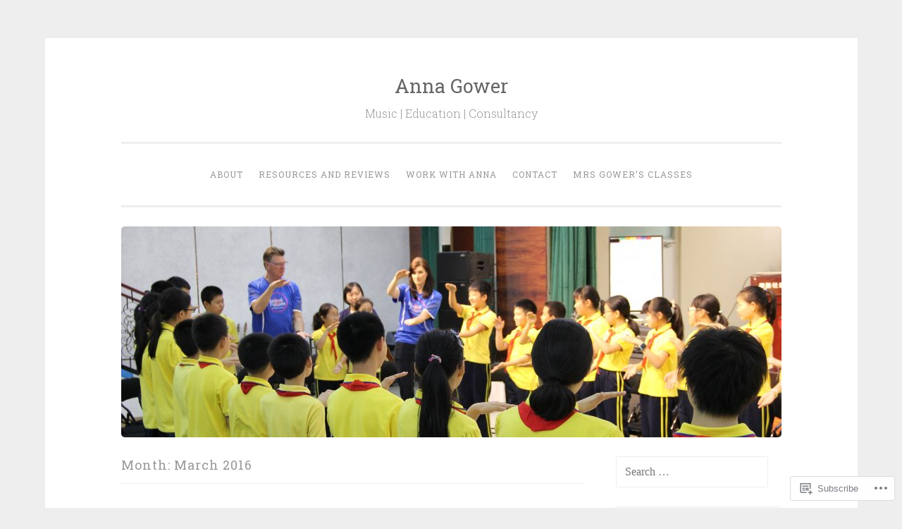

--- FILE ---
content_type: text/html; charset=UTF-8
request_url: https://annagower.com/2016/03/
body_size: 31970
content:
<!DOCTYPE html>
<html lang="en">
<head>
<meta charset="UTF-8">
<meta name="viewport" content="width=device-width, initial-scale=1">
<title>March | 2016 | Anna Gower</title>
<link rel="profile" href="http://gmpg.org/xfn/11">
<link rel="pingback" href="https://annagower.com/xmlrpc.php">

<meta name='robots' content='max-image-preview:large' />

<!-- Async WordPress.com Remote Login -->
<script id="wpcom_remote_login_js">
var wpcom_remote_login_extra_auth = '';
function wpcom_remote_login_remove_dom_node_id( element_id ) {
	var dom_node = document.getElementById( element_id );
	if ( dom_node ) { dom_node.parentNode.removeChild( dom_node ); }
}
function wpcom_remote_login_remove_dom_node_classes( class_name ) {
	var dom_nodes = document.querySelectorAll( '.' + class_name );
	for ( var i = 0; i < dom_nodes.length; i++ ) {
		dom_nodes[ i ].parentNode.removeChild( dom_nodes[ i ] );
	}
}
function wpcom_remote_login_final_cleanup() {
	wpcom_remote_login_remove_dom_node_classes( "wpcom_remote_login_msg" );
	wpcom_remote_login_remove_dom_node_id( "wpcom_remote_login_key" );
	wpcom_remote_login_remove_dom_node_id( "wpcom_remote_login_validate" );
	wpcom_remote_login_remove_dom_node_id( "wpcom_remote_login_js" );
	wpcom_remote_login_remove_dom_node_id( "wpcom_request_access_iframe" );
	wpcom_remote_login_remove_dom_node_id( "wpcom_request_access_styles" );
}

// Watch for messages back from the remote login
window.addEventListener( "message", function( e ) {
	if ( e.origin === "https://r-login.wordpress.com" ) {
		var data = {};
		try {
			data = JSON.parse( e.data );
		} catch( e ) {
			wpcom_remote_login_final_cleanup();
			return;
		}

		if ( data.msg === 'LOGIN' ) {
			// Clean up the login check iframe
			wpcom_remote_login_remove_dom_node_id( "wpcom_remote_login_key" );

			var id_regex = new RegExp( /^[0-9]+$/ );
			var token_regex = new RegExp( /^.*|.*|.*$/ );
			if (
				token_regex.test( data.token )
				&& id_regex.test( data.wpcomid )
			) {
				// We have everything we need to ask for a login
				var script = document.createElement( "script" );
				script.setAttribute( "id", "wpcom_remote_login_validate" );
				script.src = '/remote-login.php?wpcom_remote_login=validate'
					+ '&wpcomid=' + data.wpcomid
					+ '&token=' + encodeURIComponent( data.token )
					+ '&host=' + window.location.protocol
					+ '//' + window.location.hostname
					+ '&postid=186'
					+ '&is_singular=';
				document.body.appendChild( script );
			}

			return;
		}

		// Safari ITP, not logged in, so redirect
		if ( data.msg === 'LOGIN-REDIRECT' ) {
			window.location = 'https://wordpress.com/log-in?redirect_to=' + window.location.href;
			return;
		}

		// Safari ITP, storage access failed, remove the request
		if ( data.msg === 'LOGIN-REMOVE' ) {
			var css_zap = 'html { -webkit-transition: margin-top 1s; transition: margin-top 1s; } /* 9001 */ html { margin-top: 0 !important; } * html body { margin-top: 0 !important; } @media screen and ( max-width: 782px ) { html { margin-top: 0 !important; } * html body { margin-top: 0 !important; } }';
			var style_zap = document.createElement( 'style' );
			style_zap.type = 'text/css';
			style_zap.appendChild( document.createTextNode( css_zap ) );
			document.body.appendChild( style_zap );

			var e = document.getElementById( 'wpcom_request_access_iframe' );
			e.parentNode.removeChild( e );

			document.cookie = 'wordpress_com_login_access=denied; path=/; max-age=31536000';

			return;
		}

		// Safari ITP
		if ( data.msg === 'REQUEST_ACCESS' ) {
			console.log( 'request access: safari' );

			// Check ITP iframe enable/disable knob
			if ( wpcom_remote_login_extra_auth !== 'safari_itp_iframe' ) {
				return;
			}

			// If we are in a "private window" there is no ITP.
			var private_window = false;
			try {
				var opendb = window.openDatabase( null, null, null, null );
			} catch( e ) {
				private_window = true;
			}

			if ( private_window ) {
				console.log( 'private window' );
				return;
			}

			var iframe = document.createElement( 'iframe' );
			iframe.id = 'wpcom_request_access_iframe';
			iframe.setAttribute( 'scrolling', 'no' );
			iframe.setAttribute( 'sandbox', 'allow-storage-access-by-user-activation allow-scripts allow-same-origin allow-top-navigation-by-user-activation' );
			iframe.src = 'https://r-login.wordpress.com/remote-login.php?wpcom_remote_login=request_access&origin=' + encodeURIComponent( data.origin ) + '&wpcomid=' + encodeURIComponent( data.wpcomid );

			var css = 'html { -webkit-transition: margin-top 1s; transition: margin-top 1s; } /* 9001 */ html { margin-top: 46px !important; } * html body { margin-top: 46px !important; } @media screen and ( max-width: 660px ) { html { margin-top: 71px !important; } * html body { margin-top: 71px !important; } #wpcom_request_access_iframe { display: block; height: 71px !important; } } #wpcom_request_access_iframe { border: 0px; height: 46px; position: fixed; top: 0; left: 0; width: 100%; min-width: 100%; z-index: 99999; background: #23282d; } ';

			var style = document.createElement( 'style' );
			style.type = 'text/css';
			style.id = 'wpcom_request_access_styles';
			style.appendChild( document.createTextNode( css ) );
			document.body.appendChild( style );

			document.body.appendChild( iframe );
		}

		if ( data.msg === 'DONE' ) {
			wpcom_remote_login_final_cleanup();
		}
	}
}, false );

// Inject the remote login iframe after the page has had a chance to load
// more critical resources
window.addEventListener( "DOMContentLoaded", function( e ) {
	var iframe = document.createElement( "iframe" );
	iframe.style.display = "none";
	iframe.setAttribute( "scrolling", "no" );
	iframe.setAttribute( "id", "wpcom_remote_login_key" );
	iframe.src = "https://r-login.wordpress.com/remote-login.php"
		+ "?wpcom_remote_login=key"
		+ "&origin=aHR0cHM6Ly9hbm5hZ293ZXIuY29t"
		+ "&wpcomid=95424332"
		+ "&time=" + Math.floor( Date.now() / 1000 );
	document.body.appendChild( iframe );
}, false );
</script>
<link rel='dns-prefetch' href='//s0.wp.com' />
<link rel='dns-prefetch' href='//fonts-api.wp.com' />
<link rel="alternate" type="application/rss+xml" title="Anna Gower &raquo; Feed" href="https://annagower.com/feed/" />
<link rel="alternate" type="application/rss+xml" title="Anna Gower &raquo; Comments Feed" href="https://annagower.com/comments/feed/" />
	<script type="text/javascript">
		/* <![CDATA[ */
		function addLoadEvent(func) {
			var oldonload = window.onload;
			if (typeof window.onload != 'function') {
				window.onload = func;
			} else {
				window.onload = function () {
					oldonload();
					func();
				}
			}
		}
		/* ]]> */
	</script>
	<style id='wp-emoji-styles-inline-css'>

	img.wp-smiley, img.emoji {
		display: inline !important;
		border: none !important;
		box-shadow: none !important;
		height: 1em !important;
		width: 1em !important;
		margin: 0 0.07em !important;
		vertical-align: -0.1em !important;
		background: none !important;
		padding: 0 !important;
	}
/*# sourceURL=wp-emoji-styles-inline-css */
</style>
<link crossorigin='anonymous' rel='stylesheet' id='all-css-2-1' href='/wp-content/plugins/gutenberg-core/v22.2.0/build/styles/block-library/style.css?m=1764855221i&cssminify=yes' type='text/css' media='all' />
<style id='wp-block-library-inline-css'>
.has-text-align-justify {
	text-align:justify;
}
.has-text-align-justify{text-align:justify;}

/*# sourceURL=wp-block-library-inline-css */
</style><style id='global-styles-inline-css'>
:root{--wp--preset--aspect-ratio--square: 1;--wp--preset--aspect-ratio--4-3: 4/3;--wp--preset--aspect-ratio--3-4: 3/4;--wp--preset--aspect-ratio--3-2: 3/2;--wp--preset--aspect-ratio--2-3: 2/3;--wp--preset--aspect-ratio--16-9: 16/9;--wp--preset--aspect-ratio--9-16: 9/16;--wp--preset--color--black: #000000;--wp--preset--color--cyan-bluish-gray: #abb8c3;--wp--preset--color--white: #ffffff;--wp--preset--color--pale-pink: #f78da7;--wp--preset--color--vivid-red: #cf2e2e;--wp--preset--color--luminous-vivid-orange: #ff6900;--wp--preset--color--luminous-vivid-amber: #fcb900;--wp--preset--color--light-green-cyan: #7bdcb5;--wp--preset--color--vivid-green-cyan: #00d084;--wp--preset--color--pale-cyan-blue: #8ed1fc;--wp--preset--color--vivid-cyan-blue: #0693e3;--wp--preset--color--vivid-purple: #9b51e0;--wp--preset--gradient--vivid-cyan-blue-to-vivid-purple: linear-gradient(135deg,rgb(6,147,227) 0%,rgb(155,81,224) 100%);--wp--preset--gradient--light-green-cyan-to-vivid-green-cyan: linear-gradient(135deg,rgb(122,220,180) 0%,rgb(0,208,130) 100%);--wp--preset--gradient--luminous-vivid-amber-to-luminous-vivid-orange: linear-gradient(135deg,rgb(252,185,0) 0%,rgb(255,105,0) 100%);--wp--preset--gradient--luminous-vivid-orange-to-vivid-red: linear-gradient(135deg,rgb(255,105,0) 0%,rgb(207,46,46) 100%);--wp--preset--gradient--very-light-gray-to-cyan-bluish-gray: linear-gradient(135deg,rgb(238,238,238) 0%,rgb(169,184,195) 100%);--wp--preset--gradient--cool-to-warm-spectrum: linear-gradient(135deg,rgb(74,234,220) 0%,rgb(151,120,209) 20%,rgb(207,42,186) 40%,rgb(238,44,130) 60%,rgb(251,105,98) 80%,rgb(254,248,76) 100%);--wp--preset--gradient--blush-light-purple: linear-gradient(135deg,rgb(255,206,236) 0%,rgb(152,150,240) 100%);--wp--preset--gradient--blush-bordeaux: linear-gradient(135deg,rgb(254,205,165) 0%,rgb(254,45,45) 50%,rgb(107,0,62) 100%);--wp--preset--gradient--luminous-dusk: linear-gradient(135deg,rgb(255,203,112) 0%,rgb(199,81,192) 50%,rgb(65,88,208) 100%);--wp--preset--gradient--pale-ocean: linear-gradient(135deg,rgb(255,245,203) 0%,rgb(182,227,212) 50%,rgb(51,167,181) 100%);--wp--preset--gradient--electric-grass: linear-gradient(135deg,rgb(202,248,128) 0%,rgb(113,206,126) 100%);--wp--preset--gradient--midnight: linear-gradient(135deg,rgb(2,3,129) 0%,rgb(40,116,252) 100%);--wp--preset--font-size--small: 13px;--wp--preset--font-size--medium: 20px;--wp--preset--font-size--large: 36px;--wp--preset--font-size--x-large: 42px;--wp--preset--font-family--albert-sans: 'Albert Sans', sans-serif;--wp--preset--font-family--alegreya: Alegreya, serif;--wp--preset--font-family--arvo: Arvo, serif;--wp--preset--font-family--bodoni-moda: 'Bodoni Moda', serif;--wp--preset--font-family--bricolage-grotesque: 'Bricolage Grotesque', sans-serif;--wp--preset--font-family--cabin: Cabin, sans-serif;--wp--preset--font-family--chivo: Chivo, sans-serif;--wp--preset--font-family--commissioner: Commissioner, sans-serif;--wp--preset--font-family--cormorant: Cormorant, serif;--wp--preset--font-family--courier-prime: 'Courier Prime', monospace;--wp--preset--font-family--crimson-pro: 'Crimson Pro', serif;--wp--preset--font-family--dm-mono: 'DM Mono', monospace;--wp--preset--font-family--dm-sans: 'DM Sans', sans-serif;--wp--preset--font-family--dm-serif-display: 'DM Serif Display', serif;--wp--preset--font-family--domine: Domine, serif;--wp--preset--font-family--eb-garamond: 'EB Garamond', serif;--wp--preset--font-family--epilogue: Epilogue, sans-serif;--wp--preset--font-family--fahkwang: Fahkwang, sans-serif;--wp--preset--font-family--figtree: Figtree, sans-serif;--wp--preset--font-family--fira-sans: 'Fira Sans', sans-serif;--wp--preset--font-family--fjalla-one: 'Fjalla One', sans-serif;--wp--preset--font-family--fraunces: Fraunces, serif;--wp--preset--font-family--gabarito: Gabarito, system-ui;--wp--preset--font-family--ibm-plex-mono: 'IBM Plex Mono', monospace;--wp--preset--font-family--ibm-plex-sans: 'IBM Plex Sans', sans-serif;--wp--preset--font-family--ibarra-real-nova: 'Ibarra Real Nova', serif;--wp--preset--font-family--instrument-serif: 'Instrument Serif', serif;--wp--preset--font-family--inter: Inter, sans-serif;--wp--preset--font-family--josefin-sans: 'Josefin Sans', sans-serif;--wp--preset--font-family--jost: Jost, sans-serif;--wp--preset--font-family--libre-baskerville: 'Libre Baskerville', serif;--wp--preset--font-family--libre-franklin: 'Libre Franklin', sans-serif;--wp--preset--font-family--literata: Literata, serif;--wp--preset--font-family--lora: Lora, serif;--wp--preset--font-family--merriweather: Merriweather, serif;--wp--preset--font-family--montserrat: Montserrat, sans-serif;--wp--preset--font-family--newsreader: Newsreader, serif;--wp--preset--font-family--noto-sans-mono: 'Noto Sans Mono', sans-serif;--wp--preset--font-family--nunito: Nunito, sans-serif;--wp--preset--font-family--open-sans: 'Open Sans', sans-serif;--wp--preset--font-family--overpass: Overpass, sans-serif;--wp--preset--font-family--pt-serif: 'PT Serif', serif;--wp--preset--font-family--petrona: Petrona, serif;--wp--preset--font-family--piazzolla: Piazzolla, serif;--wp--preset--font-family--playfair-display: 'Playfair Display', serif;--wp--preset--font-family--plus-jakarta-sans: 'Plus Jakarta Sans', sans-serif;--wp--preset--font-family--poppins: Poppins, sans-serif;--wp--preset--font-family--raleway: Raleway, sans-serif;--wp--preset--font-family--roboto: Roboto, sans-serif;--wp--preset--font-family--roboto-slab: 'Roboto Slab', serif;--wp--preset--font-family--rubik: Rubik, sans-serif;--wp--preset--font-family--rufina: Rufina, serif;--wp--preset--font-family--sora: Sora, sans-serif;--wp--preset--font-family--source-sans-3: 'Source Sans 3', sans-serif;--wp--preset--font-family--source-serif-4: 'Source Serif 4', serif;--wp--preset--font-family--space-mono: 'Space Mono', monospace;--wp--preset--font-family--syne: Syne, sans-serif;--wp--preset--font-family--texturina: Texturina, serif;--wp--preset--font-family--urbanist: Urbanist, sans-serif;--wp--preset--font-family--work-sans: 'Work Sans', sans-serif;--wp--preset--spacing--20: 0.44rem;--wp--preset--spacing--30: 0.67rem;--wp--preset--spacing--40: 1rem;--wp--preset--spacing--50: 1.5rem;--wp--preset--spacing--60: 2.25rem;--wp--preset--spacing--70: 3.38rem;--wp--preset--spacing--80: 5.06rem;--wp--preset--shadow--natural: 6px 6px 9px rgba(0, 0, 0, 0.2);--wp--preset--shadow--deep: 12px 12px 50px rgba(0, 0, 0, 0.4);--wp--preset--shadow--sharp: 6px 6px 0px rgba(0, 0, 0, 0.2);--wp--preset--shadow--outlined: 6px 6px 0px -3px rgb(255, 255, 255), 6px 6px rgb(0, 0, 0);--wp--preset--shadow--crisp: 6px 6px 0px rgb(0, 0, 0);}:where(.is-layout-flex){gap: 0.5em;}:where(.is-layout-grid){gap: 0.5em;}body .is-layout-flex{display: flex;}.is-layout-flex{flex-wrap: wrap;align-items: center;}.is-layout-flex > :is(*, div){margin: 0;}body .is-layout-grid{display: grid;}.is-layout-grid > :is(*, div){margin: 0;}:where(.wp-block-columns.is-layout-flex){gap: 2em;}:where(.wp-block-columns.is-layout-grid){gap: 2em;}:where(.wp-block-post-template.is-layout-flex){gap: 1.25em;}:where(.wp-block-post-template.is-layout-grid){gap: 1.25em;}.has-black-color{color: var(--wp--preset--color--black) !important;}.has-cyan-bluish-gray-color{color: var(--wp--preset--color--cyan-bluish-gray) !important;}.has-white-color{color: var(--wp--preset--color--white) !important;}.has-pale-pink-color{color: var(--wp--preset--color--pale-pink) !important;}.has-vivid-red-color{color: var(--wp--preset--color--vivid-red) !important;}.has-luminous-vivid-orange-color{color: var(--wp--preset--color--luminous-vivid-orange) !important;}.has-luminous-vivid-amber-color{color: var(--wp--preset--color--luminous-vivid-amber) !important;}.has-light-green-cyan-color{color: var(--wp--preset--color--light-green-cyan) !important;}.has-vivid-green-cyan-color{color: var(--wp--preset--color--vivid-green-cyan) !important;}.has-pale-cyan-blue-color{color: var(--wp--preset--color--pale-cyan-blue) !important;}.has-vivid-cyan-blue-color{color: var(--wp--preset--color--vivid-cyan-blue) !important;}.has-vivid-purple-color{color: var(--wp--preset--color--vivid-purple) !important;}.has-black-background-color{background-color: var(--wp--preset--color--black) !important;}.has-cyan-bluish-gray-background-color{background-color: var(--wp--preset--color--cyan-bluish-gray) !important;}.has-white-background-color{background-color: var(--wp--preset--color--white) !important;}.has-pale-pink-background-color{background-color: var(--wp--preset--color--pale-pink) !important;}.has-vivid-red-background-color{background-color: var(--wp--preset--color--vivid-red) !important;}.has-luminous-vivid-orange-background-color{background-color: var(--wp--preset--color--luminous-vivid-orange) !important;}.has-luminous-vivid-amber-background-color{background-color: var(--wp--preset--color--luminous-vivid-amber) !important;}.has-light-green-cyan-background-color{background-color: var(--wp--preset--color--light-green-cyan) !important;}.has-vivid-green-cyan-background-color{background-color: var(--wp--preset--color--vivid-green-cyan) !important;}.has-pale-cyan-blue-background-color{background-color: var(--wp--preset--color--pale-cyan-blue) !important;}.has-vivid-cyan-blue-background-color{background-color: var(--wp--preset--color--vivid-cyan-blue) !important;}.has-vivid-purple-background-color{background-color: var(--wp--preset--color--vivid-purple) !important;}.has-black-border-color{border-color: var(--wp--preset--color--black) !important;}.has-cyan-bluish-gray-border-color{border-color: var(--wp--preset--color--cyan-bluish-gray) !important;}.has-white-border-color{border-color: var(--wp--preset--color--white) !important;}.has-pale-pink-border-color{border-color: var(--wp--preset--color--pale-pink) !important;}.has-vivid-red-border-color{border-color: var(--wp--preset--color--vivid-red) !important;}.has-luminous-vivid-orange-border-color{border-color: var(--wp--preset--color--luminous-vivid-orange) !important;}.has-luminous-vivid-amber-border-color{border-color: var(--wp--preset--color--luminous-vivid-amber) !important;}.has-light-green-cyan-border-color{border-color: var(--wp--preset--color--light-green-cyan) !important;}.has-vivid-green-cyan-border-color{border-color: var(--wp--preset--color--vivid-green-cyan) !important;}.has-pale-cyan-blue-border-color{border-color: var(--wp--preset--color--pale-cyan-blue) !important;}.has-vivid-cyan-blue-border-color{border-color: var(--wp--preset--color--vivid-cyan-blue) !important;}.has-vivid-purple-border-color{border-color: var(--wp--preset--color--vivid-purple) !important;}.has-vivid-cyan-blue-to-vivid-purple-gradient-background{background: var(--wp--preset--gradient--vivid-cyan-blue-to-vivid-purple) !important;}.has-light-green-cyan-to-vivid-green-cyan-gradient-background{background: var(--wp--preset--gradient--light-green-cyan-to-vivid-green-cyan) !important;}.has-luminous-vivid-amber-to-luminous-vivid-orange-gradient-background{background: var(--wp--preset--gradient--luminous-vivid-amber-to-luminous-vivid-orange) !important;}.has-luminous-vivid-orange-to-vivid-red-gradient-background{background: var(--wp--preset--gradient--luminous-vivid-orange-to-vivid-red) !important;}.has-very-light-gray-to-cyan-bluish-gray-gradient-background{background: var(--wp--preset--gradient--very-light-gray-to-cyan-bluish-gray) !important;}.has-cool-to-warm-spectrum-gradient-background{background: var(--wp--preset--gradient--cool-to-warm-spectrum) !important;}.has-blush-light-purple-gradient-background{background: var(--wp--preset--gradient--blush-light-purple) !important;}.has-blush-bordeaux-gradient-background{background: var(--wp--preset--gradient--blush-bordeaux) !important;}.has-luminous-dusk-gradient-background{background: var(--wp--preset--gradient--luminous-dusk) !important;}.has-pale-ocean-gradient-background{background: var(--wp--preset--gradient--pale-ocean) !important;}.has-electric-grass-gradient-background{background: var(--wp--preset--gradient--electric-grass) !important;}.has-midnight-gradient-background{background: var(--wp--preset--gradient--midnight) !important;}.has-small-font-size{font-size: var(--wp--preset--font-size--small) !important;}.has-medium-font-size{font-size: var(--wp--preset--font-size--medium) !important;}.has-large-font-size{font-size: var(--wp--preset--font-size--large) !important;}.has-x-large-font-size{font-size: var(--wp--preset--font-size--x-large) !important;}.has-albert-sans-font-family{font-family: var(--wp--preset--font-family--albert-sans) !important;}.has-alegreya-font-family{font-family: var(--wp--preset--font-family--alegreya) !important;}.has-arvo-font-family{font-family: var(--wp--preset--font-family--arvo) !important;}.has-bodoni-moda-font-family{font-family: var(--wp--preset--font-family--bodoni-moda) !important;}.has-bricolage-grotesque-font-family{font-family: var(--wp--preset--font-family--bricolage-grotesque) !important;}.has-cabin-font-family{font-family: var(--wp--preset--font-family--cabin) !important;}.has-chivo-font-family{font-family: var(--wp--preset--font-family--chivo) !important;}.has-commissioner-font-family{font-family: var(--wp--preset--font-family--commissioner) !important;}.has-cormorant-font-family{font-family: var(--wp--preset--font-family--cormorant) !important;}.has-courier-prime-font-family{font-family: var(--wp--preset--font-family--courier-prime) !important;}.has-crimson-pro-font-family{font-family: var(--wp--preset--font-family--crimson-pro) !important;}.has-dm-mono-font-family{font-family: var(--wp--preset--font-family--dm-mono) !important;}.has-dm-sans-font-family{font-family: var(--wp--preset--font-family--dm-sans) !important;}.has-dm-serif-display-font-family{font-family: var(--wp--preset--font-family--dm-serif-display) !important;}.has-domine-font-family{font-family: var(--wp--preset--font-family--domine) !important;}.has-eb-garamond-font-family{font-family: var(--wp--preset--font-family--eb-garamond) !important;}.has-epilogue-font-family{font-family: var(--wp--preset--font-family--epilogue) !important;}.has-fahkwang-font-family{font-family: var(--wp--preset--font-family--fahkwang) !important;}.has-figtree-font-family{font-family: var(--wp--preset--font-family--figtree) !important;}.has-fira-sans-font-family{font-family: var(--wp--preset--font-family--fira-sans) !important;}.has-fjalla-one-font-family{font-family: var(--wp--preset--font-family--fjalla-one) !important;}.has-fraunces-font-family{font-family: var(--wp--preset--font-family--fraunces) !important;}.has-gabarito-font-family{font-family: var(--wp--preset--font-family--gabarito) !important;}.has-ibm-plex-mono-font-family{font-family: var(--wp--preset--font-family--ibm-plex-mono) !important;}.has-ibm-plex-sans-font-family{font-family: var(--wp--preset--font-family--ibm-plex-sans) !important;}.has-ibarra-real-nova-font-family{font-family: var(--wp--preset--font-family--ibarra-real-nova) !important;}.has-instrument-serif-font-family{font-family: var(--wp--preset--font-family--instrument-serif) !important;}.has-inter-font-family{font-family: var(--wp--preset--font-family--inter) !important;}.has-josefin-sans-font-family{font-family: var(--wp--preset--font-family--josefin-sans) !important;}.has-jost-font-family{font-family: var(--wp--preset--font-family--jost) !important;}.has-libre-baskerville-font-family{font-family: var(--wp--preset--font-family--libre-baskerville) !important;}.has-libre-franklin-font-family{font-family: var(--wp--preset--font-family--libre-franklin) !important;}.has-literata-font-family{font-family: var(--wp--preset--font-family--literata) !important;}.has-lora-font-family{font-family: var(--wp--preset--font-family--lora) !important;}.has-merriweather-font-family{font-family: var(--wp--preset--font-family--merriweather) !important;}.has-montserrat-font-family{font-family: var(--wp--preset--font-family--montserrat) !important;}.has-newsreader-font-family{font-family: var(--wp--preset--font-family--newsreader) !important;}.has-noto-sans-mono-font-family{font-family: var(--wp--preset--font-family--noto-sans-mono) !important;}.has-nunito-font-family{font-family: var(--wp--preset--font-family--nunito) !important;}.has-open-sans-font-family{font-family: var(--wp--preset--font-family--open-sans) !important;}.has-overpass-font-family{font-family: var(--wp--preset--font-family--overpass) !important;}.has-pt-serif-font-family{font-family: var(--wp--preset--font-family--pt-serif) !important;}.has-petrona-font-family{font-family: var(--wp--preset--font-family--petrona) !important;}.has-piazzolla-font-family{font-family: var(--wp--preset--font-family--piazzolla) !important;}.has-playfair-display-font-family{font-family: var(--wp--preset--font-family--playfair-display) !important;}.has-plus-jakarta-sans-font-family{font-family: var(--wp--preset--font-family--plus-jakarta-sans) !important;}.has-poppins-font-family{font-family: var(--wp--preset--font-family--poppins) !important;}.has-raleway-font-family{font-family: var(--wp--preset--font-family--raleway) !important;}.has-roboto-font-family{font-family: var(--wp--preset--font-family--roboto) !important;}.has-roboto-slab-font-family{font-family: var(--wp--preset--font-family--roboto-slab) !important;}.has-rubik-font-family{font-family: var(--wp--preset--font-family--rubik) !important;}.has-rufina-font-family{font-family: var(--wp--preset--font-family--rufina) !important;}.has-sora-font-family{font-family: var(--wp--preset--font-family--sora) !important;}.has-source-sans-3-font-family{font-family: var(--wp--preset--font-family--source-sans-3) !important;}.has-source-serif-4-font-family{font-family: var(--wp--preset--font-family--source-serif-4) !important;}.has-space-mono-font-family{font-family: var(--wp--preset--font-family--space-mono) !important;}.has-syne-font-family{font-family: var(--wp--preset--font-family--syne) !important;}.has-texturina-font-family{font-family: var(--wp--preset--font-family--texturina) !important;}.has-urbanist-font-family{font-family: var(--wp--preset--font-family--urbanist) !important;}.has-work-sans-font-family{font-family: var(--wp--preset--font-family--work-sans) !important;}
/*# sourceURL=global-styles-inline-css */
</style>

<style id='classic-theme-styles-inline-css'>
/*! This file is auto-generated */
.wp-block-button__link{color:#fff;background-color:#32373c;border-radius:9999px;box-shadow:none;text-decoration:none;padding:calc(.667em + 2px) calc(1.333em + 2px);font-size:1.125em}.wp-block-file__button{background:#32373c;color:#fff;text-decoration:none}
/*# sourceURL=/wp-includes/css/classic-themes.min.css */
</style>
<link crossorigin='anonymous' rel='stylesheet' id='all-css-4-1' href='/_static/??-eJx9jsEKwjAQRH/IzRJbtB7Eb2nSRaPZdMkmFv/eiFAFwcschveGwUXAz6lQKiixnkNS9LOLs78pbo0djAUNLJEg0930OAUtKwFaHpGMV93g1xBX+Gxlaj3LWF4E0xRGisQN+6ct0hxwTjKpQksOlaFcmqg/3rtGqQ6Fkvo8Fn/B9dqJj3bf292h67rh+gQUuFiA&cssminify=yes' type='text/css' media='all' />
<link rel='stylesheet' id='penscratch-fonts-css' href='https://fonts-api.wp.com/css?family=Roboto+Slab%3A300%2C400%2C700&#038;subset=latin%2Clatin-ext' media='all' />
<link crossorigin='anonymous' rel='stylesheet' id='all-css-6-1' href='/_static/??-eJx9jtsKwjAQRH/IuHipxQfxUyRd1jQ12YTshuLfm4IPFcW3OTBnGJizwcRKrBCryaE6zwITabb4eDNIZbh5RnDEVHwT5HfcosgGVps6UiSBXAfIxILFKo6wTIk+A5k5Y4pf1upJoSEk16KD1lrhP8lRMiGhVZ/4A8w9WF8W9Rovu7477Pvz6dhNL9NaYn0=&cssminify=yes' type='text/css' media='all' />
<link crossorigin='anonymous' rel='stylesheet' id='print-css-7-1' href='/wp-content/mu-plugins/global-print/global-print.css?m=1465851035i&cssminify=yes' type='text/css' media='print' />
<style id='jetpack-global-styles-frontend-style-inline-css'>
:root { --font-headings: unset; --font-base: unset; --font-headings-default: -apple-system,BlinkMacSystemFont,"Segoe UI",Roboto,Oxygen-Sans,Ubuntu,Cantarell,"Helvetica Neue",sans-serif; --font-base-default: -apple-system,BlinkMacSystemFont,"Segoe UI",Roboto,Oxygen-Sans,Ubuntu,Cantarell,"Helvetica Neue",sans-serif;}
/*# sourceURL=jetpack-global-styles-frontend-style-inline-css */
</style>
<link crossorigin='anonymous' rel='stylesheet' id='all-css-10-1' href='/wp-content/themes/h4/global.css?m=1420737423i&cssminify=yes' type='text/css' media='all' />
<script type="text/javascript" id="wpcom-actionbar-placeholder-js-extra">
/* <![CDATA[ */
var actionbardata = {"siteID":"95424332","postID":"0","siteURL":"https://annagower.com","xhrURL":"https://annagower.com/wp-admin/admin-ajax.php","nonce":"a1fa0fa1af","isLoggedIn":"","statusMessage":"","subsEmailDefault":"instantly","proxyScriptUrl":"https://s0.wp.com/wp-content/js/wpcom-proxy-request.js?m=1513050504i&amp;ver=20211021","i18n":{"followedText":"New posts from this site will now appear in your \u003Ca href=\"https://wordpress.com/reader\"\u003EReader\u003C/a\u003E","foldBar":"Collapse this bar","unfoldBar":"Expand this bar","shortLinkCopied":"Shortlink copied to clipboard."}};
//# sourceURL=wpcom-actionbar-placeholder-js-extra
/* ]]> */
</script>
<script type="text/javascript" id="jetpack-mu-wpcom-settings-js-before">
/* <![CDATA[ */
var JETPACK_MU_WPCOM_SETTINGS = {"assetsUrl":"https://s0.wp.com/wp-content/mu-plugins/jetpack-mu-wpcom-plugin/sun/jetpack_vendor/automattic/jetpack-mu-wpcom/src/build/"};
//# sourceURL=jetpack-mu-wpcom-settings-js-before
/* ]]> */
</script>
<script crossorigin='anonymous' type='text/javascript'  src='/wp-content/js/rlt-proxy.js?m=1720530689i'></script>
<script type="text/javascript" id="rlt-proxy-js-after">
/* <![CDATA[ */
	rltInitialize( {"token":null,"iframeOrigins":["https:\/\/widgets.wp.com"]} );
//# sourceURL=rlt-proxy-js-after
/* ]]> */
</script>
<link rel="EditURI" type="application/rsd+xml" title="RSD" href="https://annagower.wordpress.com/xmlrpc.php?rsd" />
<meta name="generator" content="WordPress.com" />

<!-- Jetpack Open Graph Tags -->
<meta property="og:type" content="website" />
<meta property="og:title" content="March 2016 &#8211; Anna Gower" />
<meta property="og:site_name" content="Anna Gower" />
<meta property="og:image" content="https://annagower.com/wp-content/uploads/2020/06/image.jpg?w=200" />
<meta property="og:image:width" content="200" />
<meta property="og:image:height" content="200" />
<meta property="og:image:alt" content="" />
<meta property="og:locale" content="en_US" />

<!-- End Jetpack Open Graph Tags -->
<link rel='openid.server' href='https://annagower.com/?openidserver=1' />
<link rel='openid.delegate' href='https://annagower.com/' />
<link rel="search" type="application/opensearchdescription+xml" href="https://annagower.com/osd.xml" title="Anna Gower" />
<link rel="search" type="application/opensearchdescription+xml" href="https://s1.wp.com/opensearch.xml" title="WordPress.com" />
<meta name="theme-color" content="#eeeeee" />
<style type="text/css">.recentcomments a{display:inline !important;padding:0 !important;margin:0 !important;}</style>		<style type="text/css">
			.recentcomments a {
				display: inline !important;
				padding: 0 !important;
				margin: 0 !important;
			}

			table.recentcommentsavatartop img.avatar, table.recentcommentsavatarend img.avatar {
				border: 0px;
				margin: 0;
			}

			table.recentcommentsavatartop a, table.recentcommentsavatarend a {
				border: 0px !important;
				background-color: transparent !important;
			}

			td.recentcommentsavatarend, td.recentcommentsavatartop {
				padding: 0px 0px 1px 0px;
				margin: 0px;
			}

			td.recentcommentstextend {
				border: none !important;
				padding: 0px 0px 2px 10px;
			}

			.rtl td.recentcommentstextend {
				padding: 0px 10px 2px 0px;
			}

			td.recentcommentstexttop {
				border: none;
				padding: 0px 0px 0px 10px;
			}

			.rtl td.recentcommentstexttop {
				padding: 0px 10px 0px 0px;
			}
		</style>
		<meta name="description" content="1 post published by annagower during March 2016" />
<link rel="icon" href="https://annagower.com/wp-content/uploads/2020/06/image.jpg?w=32" sizes="32x32" />
<link rel="icon" href="https://annagower.com/wp-content/uploads/2020/06/image.jpg?w=192" sizes="192x192" />
<link rel="apple-touch-icon" href="https://annagower.com/wp-content/uploads/2020/06/image.jpg?w=180" />
<meta name="msapplication-TileImage" content="https://annagower.com/wp-content/uploads/2020/06/image.jpg?w=270" />
<link crossorigin='anonymous' rel='stylesheet' id='all-css-0-3' href='/_static/??-eJylz9kKwjAQBdAfMg4utfggfoqkyRCmnSxkEkr/3ggubyL1be7lcmBgTsrEUDAU8FUlro6CwIglaTM9M0gNcKNgYOBoJgGZKWHeGpEN/Az4aCujgNE5VkF+b17FSq8Qo1VOM2NevqWV/kzWYWlPR0OalUdLWlEzWlUWxj/ZNivaZe0/10O8+suu7w77/nw6duMd/GegTw==&cssminify=yes' type='text/css' media='all' />
</head>

<body class="archive date wp-theme-pubpenscratch customizer-styles-applied jetpack-reblog-enabled">
<div id="page" class="hfeed site">
	<a class="skip-link screen-reader-text" href="#content">Skip to content</a>
	<header id="masthead" class="site-header" role="banner">
		<div class="site-branding">
			<a href="https://annagower.com/" class="site-logo-link" rel="home" itemprop="url"></a>			<h1 class="site-title"><a href="https://annagower.com/" rel="home">Anna Gower</a></h1>
			<h2 class="site-description">Music | Education | Consultancy</h2>
		</div>

		<nav id="site-navigation" class="main-navigation" role="navigation">
			<button class="menu-toggle">Menu</button>
			<div class="menu-menu-1-container"><ul id="menu-menu-1" class="menu"><li id="menu-item-1010" class="menu-item menu-item-type-post_type menu-item-object-page menu-item-1010"><a href="https://annagower.com/about/">About</a></li>
<li id="menu-item-1281" class="menu-item menu-item-type-post_type menu-item-object-page menu-item-1281"><a href="https://annagower.com/resources-and-reviews/">Resources and Reviews</a></li>
<li id="menu-item-1011" class="menu-item menu-item-type-post_type menu-item-object-page menu-item-1011"><a href="https://annagower.com/work-with-anna/">Work with Anna</a></li>
<li id="menu-item-1012" class="menu-item menu-item-type-post_type menu-item-object-page menu-item-1012"><a href="https://annagower.com/contact/">Contact</a></li>
<li id="menu-item-1013" class="menu-item menu-item-type-post_type menu-item-object-page menu-item-1013"><a href="https://annagower.com/mrs-gowers-classes/">Mrs Gower’s Classes</a></li>
</ul></div>		</nav><!-- #site-navigation -->
	</header><!-- #masthead -->

	<div id="content" class="site-content">
					<a href="https://annagower.com/" rel="home">
				<img class="custom-header" src="https://annagower.com/wp-content/uploads/2020/03/cropped-img_5795.jpeg" width="937" height="299" alt="">
			</a>
		
	<section id="primary" class="content-area">
		<main id="main" class="site-main" role="main">

		
			<header class="page-header">
				<h1 class="page-title">
					Month: <span>March 2016</span>				</h1>
							</header><!-- .page-header -->

			
				
					
<article id="post-186" class="post-186 post type-post status-publish format-standard has-post-thumbnail hentry category-musical-futures-2 category-teaching-music tag-associate tag-confidence tag-just-play tag-mlr tag-music tag-musical-futures tag-musical-learning">
	<header class="entry-header">
			<h1 class="entry-title"><a href="https://annagower.com/2016/03/31/musical-futures/" rel="bookmark">Musical Futures and&nbsp;me</a></h1>		</header><!-- .entry-header -->
			<div class="entry-thumbnail">
			<img width="656" height="299" src="https://annagower.com/wp-content/uploads/2016/12/cropped-alicesmith426.jpg?w=656&amp;h=299&amp;crop=1" class="attachment-penscratch-featured size-penscratch-featured wp-post-image" alt="" decoding="async" srcset="https://annagower.com/wp-content/uploads/2016/12/cropped-alicesmith426.jpg?w=656&amp;h=299&amp;crop=1 656w, https://annagower.com/wp-content/uploads/2016/12/cropped-alicesmith426.jpg?w=150&amp;h=68&amp;crop=1 150w, https://annagower.com/wp-content/uploads/2016/12/cropped-alicesmith426.jpg?w=300&amp;h=137&amp;crop=1 300w" sizes="(max-width: 656px) 100vw, 656px" data-attachment-id="749" data-permalink="https://annagower.com/cropped-alicesmith426-jpg/" data-orig-file="https://annagower.com/wp-content/uploads/2016/12/cropped-alicesmith426.jpg" data-orig-size="937,299" data-comments-opened="1" data-image-meta="{&quot;aperture&quot;:&quot;0&quot;,&quot;credit&quot;:&quot;&quot;,&quot;camera&quot;:&quot;&quot;,&quot;caption&quot;:&quot;&quot;,&quot;created_timestamp&quot;:&quot;0&quot;,&quot;copyright&quot;:&quot;&quot;,&quot;focal_length&quot;:&quot;0&quot;,&quot;iso&quot;:&quot;0&quot;,&quot;shutter_speed&quot;:&quot;0&quot;,&quot;title&quot;:&quot;&quot;,&quot;orientation&quot;:&quot;0&quot;}" data-image-title="cropped-alicesmith426.jpg" data-image-description="" data-image-caption="" data-medium-file="https://annagower.com/wp-content/uploads/2016/12/cropped-alicesmith426.jpg?w=300" data-large-file="https://annagower.com/wp-content/uploads/2016/12/cropped-alicesmith426.jpg?w=656" />		</div>
				<div class="entry-meta">
						<span class="posted-on"><a href="https://annagower.com/2016/03/31/musical-futures/" rel="bookmark"><time class="entry-date published" datetime="2016-03-31T00:49:25+00:00">March 31, 2016</time><time class="updated" datetime="2018-02-20T09:25:00+00:00">February 20, 2018</time></a></span><span class="byline"><span class="sep"> ~ </span><span class="author vcard"><a class="url fn n" href="https://annagower.com/author/annagower/">annagower</a></span></span>			<span class="sep"> ~ </span><span class="comments-link"><a href="https://annagower.com/2016/03/31/musical-futures/#comments">1 Comment</a></span>					</div><!-- .entry-meta -->
				<div class="entry-content">
		<p>During the 13 years of my association with Musical Futures in a number of roles, most recently as a consultant for Musical Futures International, I have been fortunate to work with incredible people and to have learned so much from others that has informed my thinking, my practice and to learn what has driven me as an educator and a musician.</p>
<p>As my time on the core team at Musical Futures in the UK came to an end, it was a great opportunity to reflect, to remember key events or moments that became significant in the journey. So I start with some of those.</p>
<p>I remember spending time in my classroom at Monks Walk with Lucy Green, looking aghast when she explained that to be part of the MF pathfinder pilot I would be allowing year 9 to make choices over repertoire, planning, musical needs and defining their own pathways through tasks.</p>
<p>It terrified me, I was the teacher, how could the students possibly be able to achieve anything if they were given too much freedom? I knew only one approach to music teaching-the one I had experienced for myself outside the classroom as a classically trained clarinet player, dependent on notation and very under confident with leading or delivering practical workshops as a music leader. Lucy&#8217;s book <a href="https://www.routledge.com/products/isbn/9780754665229" target="_blank" rel="noopener">“Music, Informal Learning and the School: A New Classroom Pedagogy” (click for details)</a> is a fantastic summary of that work that was just the start of 10 years of trying to get it &#8216;right&#8217; in my classroom!</p>
<p>Lucy completely understood the classroom context and how teachers needed to adapt to make sure the pilot was a success. We enjoyed unpicking what we had seen the students achieve in the lessons and recently spent some time over Skype discussing the difference between haphazard and holistic learning and how one student from that very first pilot class made it onto the X Factor. This came as no surprise given that through MF he was able to express himself very successfully through singing and performing!</p>
<p>I have had endless edu-banter with David Price over so many issues, from the value of social media in the education community to the challenges of increasingly target-driven changes in our schools. Most recently we spent some time over breakfast on a glorious Australian summer day discussing the current edu-twitter debates over teacher led learning and direct instruction vs PBL and student centred approaches, a conversation that I look forward to continuing in the future.</p>
<p>I have worked with driven, creative and passionate people like Abigail D&#8217;Amore, who brought real balance and clarity to some of the big and hugely ambitious ideas we had for driving Musical Futures forward and who played such an important role in grounding MF in its pedagogical roots. Abi was also central to building the organisation as it now stands, independent in its own right having successfully transitioned from a fully funded project to an organisation now looking to a new future in the capable hands of Managing Director Fran Hannan.</p>
<p>Most recently I have loved co-developing the MF Just Play resources and training programmes with Ian Harvey and Ken Owen at Musical Futures Australia. It has been so valuable to look at the whole of MF through fresh eyes with them and with their teachers.</p>
<p>We have worked together to refine and plan and deliver new ideas and approaches and it has shown me that Musical Futures truly does have relevance anywhere that there are teachers looking for new ways to engage their students with music. Kids are kids, teachers are teachers and music is music. Let&#8217;s find a fit for everyone regardless of context.</p>
<p>They also taught me that it&#8217;s OK for training days and classroom music to be fun, that fun doesn&#8217;t make the intention any less rigorous or meaningful, just a far more enjoyable experience for everyone!</p>
<p>But of course along the way I have met and worked with so many teachers in schools and dedicated folk in the UK Music Ed sector that I think sharing part of my MF story as I will do below is by far the best way to thank everyone for the support and friendship I have found across my time with MF.</p>
<p>Musical Futures has been a massive personal journey for me, first as a practitioner having to completely redesign my identity as a musician and a teacher, then as I travelled and visited schools and worked with teachers to really try to understand what Musical Futures is when it is translated into practice at the chalk face.</p>
<p>I have also been trying to understand how and why it impacts on the lives of thousands of students and teachers across the world and how it can continue to change and adapt to the needs of those who are looking for ways to keep music relevant and meaningful for students in schools.</p>
<p>When I left Monks Walk in the summer of 2015, in my leaving speech, my line manager asked staff whether they had any idea of Musical Futures actually is.</p>
<p>Nobody could answer.</p>
<p>He had designed a poster that summed up what he thought my interpretation and use of Musical Futures in my classroom was. He described it as &#8216;a parallel solar system&#8217; where everything is noisy and practical and chaotic and creative and the words he chose really summed up what Musical Futures had become in our school</p>
<blockquote><p>Fun, Challenging, Inspirational, Groundbreaking, Inclusive, Excitement, New Experiences, International.</p></blockquote>
<p style="text-align:center;"><a href="https://annagower.com/wp-content/uploads/2015/11/img_0301.jpg"><img data-attachment-id="187" data-permalink="https://annagower.com/2016/03/31/musical-futures/img_0301/" data-orig-file="https://annagower.com/wp-content/uploads/2015/11/img_0301.jpg" data-orig-size="3264,2448" data-comments-opened="1" data-image-meta="{&quot;aperture&quot;:&quot;2.2&quot;,&quot;credit&quot;:&quot;&quot;,&quot;camera&quot;:&quot;iPhone 6&quot;,&quot;caption&quot;:&quot;&quot;,&quot;created_timestamp&quot;:&quot;1436901357&quot;,&quot;copyright&quot;:&quot;&quot;,&quot;focal_length&quot;:&quot;4.15&quot;,&quot;iso&quot;:&quot;320&quot;,&quot;shutter_speed&quot;:&quot;0.066666666666667&quot;,&quot;title&quot;:&quot;&quot;,&quot;orientation&quot;:&quot;1&quot;,&quot;latitude&quot;:&quot;51.786847222222&quot;,&quot;longitude&quot;:&quot;-0.20199444444444&quot;}" data-image-title="IMG_0301" data-image-description="" data-image-caption="" data-medium-file="https://annagower.com/wp-content/uploads/2015/11/img_0301.jpg?w=300" data-large-file="https://annagower.com/wp-content/uploads/2015/11/img_0301.jpg?w=656" class="alignnone size-medium wp-image-187" src="https://annagower.com/wp-content/uploads/2015/11/img_0301.jpg?w=300&#038;h=225" alt="IMG_0301" width="300" height="225" srcset="https://annagower.com/wp-content/uploads/2015/11/img_0301.jpg?w=300 300w, https://annagower.com/wp-content/uploads/2015/11/img_0301.jpg?w=600 600w, https://annagower.com/wp-content/uploads/2015/11/img_0301.jpg?w=150 150w" sizes="(max-width: 300px) 100vw, 300px" /></a></p>
<p style="text-align:left;">I was so happy that over the years of observations, discussion, disagreement, negotiation, banter, partnership, collaboration and so much more that this was the impression he had formed of it. It was a lovely way to leave.</p>
<p style="text-align:left;">Musical Futures can be all those things. But how do you know when you walk into a class that it&#8217;s Musical Futures in inspiration or design? Is there a definition, a description or something that remains consistent no matter how and where it&#8217;s applied?</p>
<p style="text-align:left;">I&#8217;ve been visiting MF schools over the past 7 years or so, but back in October 2015 I led a tour of MF Champion schools accompanied by a group of teachers from Australia, New Zealand and Canada that really gave me the opportunity to reflect on this.</p>
<p style="text-align:left;">What I found is that Musical Futures doesn&#8217;t look or sound the same in any of the schools I&#8217;ve seen. It feels like Musical Futures, I know Musical Futures is there, but I have struggled to pin down how that actually translates into practice.</p>
<p style="text-align:left;">Our visitors also seemed to find it hard to define what made the lessons, departments and teachers &#8216;Musical Futures&#8217; lessons, departments and teachers. Other than that they and I had said they were and that they use the MF approaches and resources in much of what they do, my question remained. What does &#8216;an approach&#8217; actually look like when it&#8217;s applied in practice?</p>
<p style="text-align:left;">The<a href="http://www.musicalfutures.org/who-we-are" target="_blank" rel="noopener"> key principles of MF</a> are pretty clear so should I expect to see all of those in every lesson? Students working with friends, learning aurally, the teacher as facilitator? I saw many of them, but not all of them and not all of the time and as you would expect</p>
<p style="text-align:left;">I saw things that I thought worked really well and things I was less sure were effective. This was down to the interpretation, personalisation and moulding of the approach rather than the approach itself.</p>
<p style="text-align:left;">To find the answers to the million questions I had, I started by trying to identify what everything I saw in the schools and lessons had in common and I had some great discussions with the others in the group as we drove from school to school.</p>
<p style="text-align:left;">The first very impressive observation was the engagement, concentration and focus of the students we saw. More than that though, when we talked to them it became clear that they really care about their music work and the department, their teachers and the value of music in their schools.</p>
<p style="text-align:left;">Perhaps they feel some ownership over this (MF asks that learning starts from students&#8217; own musical passions and interests) and so it becomes particularly important to them.</p>
<p style="text-align:left;">But can we or should we accredit this solely to MF?</p>
<p style="text-align:left;">Good teaching/relationships/structures/content=engaged students.</p>
<p style="text-align:left;">Perhaps MF helps or allows teachers to think about what they teach, why and how and the result is that compelling engagement I have seen everywhere I&#8217;ve visited. I needed to unpick this some more.</p>
<p style="text-align:left;">The second thing was the amount of music in the lessons. It was everywhere. I&#8217;ve made a list of the moments that stood out to me the most:</p>
<p style="text-align:left;">Whole-class workshopping with tuned percussion and classical instruments at Harrogate Grammar</p>
<p><a href="https://www.youtube.com/watch?v=vzwocvDeo_g" rel="nofollow">https://www.youtube.com/watch?v=vzwocvDeo_g</a></p>
<p style="text-align:left;">Find Your Voice vocal work that has inspired a choir of over 60 students, boys, girls and staff at Fred Longworth.</p>
<p><a href="https://www.youtube.com/watch?v=LqivQQrWAAM" rel="nofollow">https://www.youtube.com/watch?v=LqivQQrWAAM</a></p>
<p style="text-align:left;">It was in the sessions we led with the students, a class of year 8 at Monks Walk breaking down grooves using class percussion and in the Shake it Off workshop with 60 year 5 and 6 children at St John&#8217;s Primary school and finally at <a href="http://www.musicalfutures.org/resource/musical-futures-groove-your-classroom" target="_blank" rel="noopener">The Music Learning Revolution</a></p>
<p style="text-align:left;"><a href="https://annagower.com/wp-content/uploads/2015/11/mlr-tour-1-132.jpg"><img data-attachment-id="190" data-permalink="https://annagower.com/2016/03/31/musical-futures/mlr-tour-1-132/" data-orig-file="https://annagower.com/wp-content/uploads/2015/11/mlr-tour-1-132.jpg" data-orig-size="1483,859" data-comments-opened="1" data-image-meta="{&quot;aperture&quot;:&quot;4.5&quot;,&quot;credit&quot;:&quot;Ian Harvey&quot;,&quot;camera&quot;:&quot;Canon EOS 5D Mark III&quot;,&quot;caption&quot;:&quot;&quot;,&quot;created_timestamp&quot;:&quot;1445473034&quot;,&quot;copyright&quot;:&quot;&quot;,&quot;focal_length&quot;:&quot;116&quot;,&quot;iso&quot;:&quot;3200&quot;,&quot;shutter_speed&quot;:&quot;0.008&quot;,&quot;title&quot;:&quot;&quot;,&quot;orientation&quot;:&quot;0&quot;}" data-image-title="MLR Tour -1-132" data-image-description="" data-image-caption="" data-medium-file="https://annagower.com/wp-content/uploads/2015/11/mlr-tour-1-132.jpg?w=300" data-large-file="https://annagower.com/wp-content/uploads/2015/11/mlr-tour-1-132.jpg?w=656" class="size-medium wp-image-190 aligncenter" src="https://annagower.com/wp-content/uploads/2015/11/mlr-tour-1-132.jpg?w=300&#038;h=174" alt="MLR Tour -1-132" width="300" height="174" srcset="https://annagower.com/wp-content/uploads/2015/11/mlr-tour-1-132.jpg?w=300 300w, https://annagower.com/wp-content/uploads/2015/11/mlr-tour-1-132.jpg?w=600 600w, https://annagower.com/wp-content/uploads/2015/11/mlr-tour-1-132.jpg?w=150 150w" sizes="(max-width: 300px) 100vw, 300px" /></a></p>
<p><a href="https://youtu.be/t2ch9WHmtLc" rel="nofollow">https://youtu.be/t2ch9WHmtLc</a></p>
<p><a href="https://youtu.be/TmzNvZ4Kshw" rel="nofollow">https://youtu.be/TmzNvZ4Kshw</a></p>
<p style="text-align:left;">At Benton Park it was a class of year 7 singing and playing enthusiastically and musically together while we joined in for a mass jam of Rocking all over the world.</p>
<p style="text-align:left;"><a href="https://annagower.com/wp-content/uploads/2015/11/img_1027.jpg"><img data-attachment-id="191" data-permalink="https://annagower.com/2016/03/31/musical-futures/img_1027/" data-orig-file="https://annagower.com/wp-content/uploads/2015/11/img_1027.jpg" data-orig-size="3264,2448" data-comments-opened="1" data-image-meta="{&quot;aperture&quot;:&quot;2.2&quot;,&quot;credit&quot;:&quot;&quot;,&quot;camera&quot;:&quot;iPhone 6&quot;,&quot;caption&quot;:&quot;&quot;,&quot;created_timestamp&quot;:&quot;1445348736&quot;,&quot;copyright&quot;:&quot;&quot;,&quot;focal_length&quot;:&quot;4.15&quot;,&quot;iso&quot;:&quot;160&quot;,&quot;shutter_speed&quot;:&quot;0.03030303030303&quot;,&quot;title&quot;:&quot;&quot;,&quot;orientation&quot;:&quot;1&quot;,&quot;latitude&quot;:&quot;53.857466666667&quot;,&quot;longitude&quot;:&quot;-1.6832083333333&quot;}" data-image-title="IMG_1027" data-image-description="" data-image-caption="" data-medium-file="https://annagower.com/wp-content/uploads/2015/11/img_1027.jpg?w=300" data-large-file="https://annagower.com/wp-content/uploads/2015/11/img_1027.jpg?w=656" loading="lazy" class="size-medium wp-image-191 alignnone" src="https://annagower.com/wp-content/uploads/2015/11/img_1027.jpg?w=300&#038;h=225" alt="IMG_1027" width="300" height="225" srcset="https://annagower.com/wp-content/uploads/2015/11/img_1027.jpg?w=300 300w, https://annagower.com/wp-content/uploads/2015/11/img_1027.jpg?w=600 600w, https://annagower.com/wp-content/uploads/2015/11/img_1027.jpg?w=150 150w" sizes="(max-width: 300px) 100vw, 300px" /></a><a href="https://annagower.com/wp-content/uploads/2015/11/mlr-tour-1-107.jpg"><img data-attachment-id="193" data-permalink="https://annagower.com/2016/03/31/musical-futures/mlr-tour-1-107/" data-orig-file="https://annagower.com/wp-content/uploads/2015/11/mlr-tour-1-107.jpg" data-orig-size="2880,1920" data-comments-opened="1" data-image-meta="{&quot;aperture&quot;:&quot;4.5&quot;,&quot;credit&quot;:&quot;Ian Harvey&quot;,&quot;camera&quot;:&quot;Canon EOS 5D Mark III&quot;,&quot;caption&quot;:&quot;&quot;,&quot;created_timestamp&quot;:&quot;1445386015&quot;,&quot;copyright&quot;:&quot;&quot;,&quot;focal_length&quot;:&quot;124&quot;,&quot;iso&quot;:&quot;8000&quot;,&quot;shutter_speed&quot;:&quot;0.008&quot;,&quot;title&quot;:&quot;&quot;,&quot;orientation&quot;:&quot;0&quot;}" data-image-title="MLR Tour -1-107" data-image-description="" data-image-caption="" data-medium-file="https://annagower.com/wp-content/uploads/2015/11/mlr-tour-1-107.jpg?w=300" data-large-file="https://annagower.com/wp-content/uploads/2015/11/mlr-tour-1-107.jpg?w=656" loading="lazy" class="size-medium wp-image-193 alignright" src="https://annagower.com/wp-content/uploads/2015/11/mlr-tour-1-107.jpg?w=300&#038;h=200" alt="MLR Tour -1-107" width="300" height="200" srcset="https://annagower.com/wp-content/uploads/2015/11/mlr-tour-1-107.jpg?w=300 300w, https://annagower.com/wp-content/uploads/2015/11/mlr-tour-1-107.jpg?w=600 600w, https://annagower.com/wp-content/uploads/2015/11/mlr-tour-1-107.jpg?w=150 150w" sizes="(max-width: 300px) 100vw, 300px" /></a></p>
<p style="text-align:left;">It was the <a href="http://www.musicalfutures.org/musical-futures-news/an-open-challenge-to-music-teachers-everywhere" target="_blank" rel="noopener">On Cue</a> project at Morpeth where 80 students from 3 schools came together with facilitator Adam Sanders and created a piece from scratch which they then performed at The Music Learning Revolution at the end of the week.</p>
<p><a href="https://youtu.be/Y1AhQxO6r2I" rel="nofollow">https://youtu.be/Y1AhQxO6r2I</a><br />
It was the year 8 at <a href="https://www.youtube.com/watch?v=EZzY1lkJdB0" target="_blank" rel="noopener">Wymondham</a> Academy turning round to the group next to them and asking to hear what they had done as the rest of the class worked on in their groups.</p>
<p><a href="https://annagower.com/wp-content/uploads/2015/11/dsc00318.jpg"><img data-attachment-id="194" data-permalink="https://annagower.com/2016/03/31/musical-futures/dsc00318/" data-orig-file="https://annagower.com/wp-content/uploads/2015/11/dsc00318.jpg" data-orig-size="5184,3888" data-comments-opened="1" data-image-meta="{&quot;aperture&quot;:&quot;3.5&quot;,&quot;credit&quot;:&quot;&quot;,&quot;camera&quot;:&quot;DSC-HX50&quot;,&quot;caption&quot;:&quot;&quot;,&quot;created_timestamp&quot;:&quot;1358942731&quot;,&quot;copyright&quot;:&quot;&quot;,&quot;focal_length&quot;:&quot;4.3&quot;,&quot;iso&quot;:&quot;3200&quot;,&quot;shutter_speed&quot;:&quot;0.005&quot;,&quot;title&quot;:&quot;&quot;,&quot;orientation&quot;:&quot;1&quot;}" data-image-title="DSC00318" data-image-description="" data-image-caption="" data-medium-file="https://annagower.com/wp-content/uploads/2015/11/dsc00318.jpg?w=300" data-large-file="https://annagower.com/wp-content/uploads/2015/11/dsc00318.jpg?w=656" loading="lazy" class="size-medium wp-image-194 aligncenter" src="https://annagower.com/wp-content/uploads/2015/11/dsc00318.jpg?w=300&#038;h=225" alt="DSC00318" width="300" height="225" srcset="https://annagower.com/wp-content/uploads/2015/11/dsc00318.jpg?w=300 300w, https://annagower.com/wp-content/uploads/2015/11/dsc00318.jpg?w=600 600w, https://annagower.com/wp-content/uploads/2015/11/dsc00318.jpg?w=150 150w" sizes="(max-width: 300px) 100vw, 300px" /></a></p>
<p style="text-align:left;">At <a href="http://annagower.uk/2015/10/17/fabulous-fiona/" target="_blank" rel="noopener">Flegg</a> it was a lunchtime club that looked and sounded so like a MF lesson as students went off into groups to copy and play songs they had chosen that we couldn&#8217;t tell when lunchtime finished and lessons started.</p>
<p><a href="https://www.youtube.com/watch?v=YM25Nn-QoAQ" rel="nofollow">https://www.youtube.com/watch?v=YM25Nn-QoAQ</a></p>
<p style="text-align:left;">At Willingdon it was the year 8 boy telling me that since their new (MF Associate) teacher had started at the school, everything had changed. He could play bass now but he never thought he would be able to play anything.</p>
<p style="text-align:center;"><a href="https://annagower.com/wp-content/uploads/2015/11/mlr-tour-1-4.jpg"><img data-attachment-id="195" data-permalink="https://annagower.com/2016/03/31/musical-futures/mlr-tour-1-4/" data-orig-file="https://annagower.com/wp-content/uploads/2015/11/mlr-tour-1-4.jpg" data-orig-size="1177,1502" data-comments-opened="1" data-image-meta="{&quot;aperture&quot;:&quot;4&quot;,&quot;credit&quot;:&quot;Ian Harvey&quot;,&quot;camera&quot;:&quot;Canon EOS 5D Mark III&quot;,&quot;caption&quot;:&quot;&quot;,&quot;created_timestamp&quot;:&quot;1445291016&quot;,&quot;copyright&quot;:&quot;&quot;,&quot;focal_length&quot;:&quot;105&quot;,&quot;iso&quot;:&quot;12800&quot;,&quot;shutter_speed&quot;:&quot;0.0125&quot;,&quot;title&quot;:&quot;&quot;,&quot;orientation&quot;:&quot;0&quot;}" data-image-title="MLR Tour -1-4" data-image-description="" data-image-caption="" data-medium-file="https://annagower.com/wp-content/uploads/2015/11/mlr-tour-1-4.jpg?w=235" data-large-file="https://annagower.com/wp-content/uploads/2015/11/mlr-tour-1-4.jpg?w=656" loading="lazy" class="alignnone size-medium wp-image-195" src="https://annagower.com/wp-content/uploads/2015/11/mlr-tour-1-4.jpg?w=235&#038;h=300" alt="MLR Tour -1-4" width="235" height="300" srcset="https://annagower.com/wp-content/uploads/2015/11/mlr-tour-1-4.jpg?w=235 235w, https://annagower.com/wp-content/uploads/2015/11/mlr-tour-1-4.jpg?w=470 470w, https://annagower.com/wp-content/uploads/2015/11/mlr-tour-1-4.jpg?w=118 118w" sizes="(max-width: 235px) 100vw, 235px" /></a></p>
<p style="text-align:left;">At Steyning Grammar it was a 6th form Uke group playing informally with their teacher</p>
<p><a href="https://www.youtube.com/watch?v=HvuZdZVufyg" rel="nofollow">https://www.youtube.com/watch?v=HvuZdZVufyg</a></p>
<p style="text-align:left;">And throughout the tour itself, we sang on the bus, we played music together and the moment that moved me most of all was in a pub where the teachers got up and played one at a time and together. I thought how unbelievably lucky their students are to have musicians of such quality teaching them. This reduced me to tears as they played truly from the heart and I realised that I was on a bit of a journey of my own, transitioning from being in the classroom at the heart of making music with my students to opening this world to so many more young people and their teachers through my new role with Musical Futures.</p>
<p style="text-align:left;">Can Musical Futures take credit for any this? Music lessons where the majority of time is spent making music? That &#8220;you just feel it&#8221; moment in the workshop at MLR where we sang and played and bonded through music?</p>
<p style="text-align:left;">And what about the tour itself? Bringing people together through music, forming friendships through a shared drive to find new and best practice to take back into classrooms underpinned by shared Musical Futures aims?</p>
<p style="text-align:left;">I decided to ask someone I thought might have an answer for me. Jonathan is an ex student of mine. A classically trained pianist and self-taught guitarist, he came through my school at a time where MF was slowly embedding into the department and music is his passion.</p>
<p style="text-align:left;">In the 6th form he came into lessons with younger students and helped them musically. He was also a Music Leader at a local primary school, supporting the teacher with music lessons with much younger children. They loved him.</p>
<p style="text-align:left;">You can hear from Jonathan in <a href="https://youtu.be/SGVjOt4KO8M" target="_blank" rel="noopener">this video</a> describing his musical experiences at school. In answer to the question &#8216;What is Musical Futures&#8217; he said,</p>
<blockquote>
<p style="text-align:left;">It&#8217;s an ideology, a group of people coming together because they want to make things better for themselves and their students</p>
</blockquote>
<p style="text-align:left;">This is exactly what we were doing on our tour of schools. Looking for ideas, answers, we discussed and pulled apart everything we saw and reflected on everything we do and could do and might do. Have a r<a href="http://www.musicalfutures.org/musical-futures-blog/musical-futures-teacher-tour-some-reflections" target="_blank" rel="noopener">ead of what Michael Newton,</a> one of our overseas visitors made of his own experiences and how MF has inspired him to</p>
<blockquote>
<p style="text-align:left;">be fearless</p>
</blockquote>
<p style="text-align:left;">I talked this over with then MF CEO Abi to see what she thought. She had met with Peter, Head of Music at Morpeth School and told me how he had found Musical Futures to be</p>
<blockquote>
<p style="text-align:left;">a catalyst for change</p>
</blockquote>
<p style="text-align:left;">in his school. That&#8217;s absolutely what it was for me at Monks Walk. It took me to that parallel solar system that my line manager described and helped me start to make sense of it through evaluating my own musicianship and approach to being a teacher, my beliefs and values as a musician and an educator.</p>
<p style="text-align:left;">Musical Futures is more than an approach and it&#8217;s not just a downloadable resource. It&#8217;s not a 6 week &#8216;MF inspired&#8217; project or a rock and pop scheme of work for year 9.</p>
<p style="text-align:left;">The Just Play workshops that have been running in the last 2 years in the UK, Australia and Asia are filled with people who tell us they had been inspired by a great musical experience in the workshops to go back into their classrooms and make something happen.</p>
<p style="text-align:left;">So to everyone who went on part of this journey with me, thank you. I&#8217;m sharing just a few of the photos that sum up for me what Musical Futures is all about. Musical Futures really is all those things my line manager says it is. But most of all it is the most inspirational and exciting personal journey that really can change everything.</p>
<p style="text-align:left;">Make something happen, instigate change? It&#8217;s a hell of a ride&#8230;&#8230;</p>
<div class="tiled-gallery type-rectangular tiled-gallery-unresized" data-original-width="656" data-carousel-extra='{&quot;blog_id&quot;:95424332,&quot;permalink&quot;:&quot;https:\/\/annagower.com\/2016\/03\/31\/musical-futures\/&quot;,&quot;likes_blog_id&quot;:95424332}' itemscope itemtype="http://schema.org/ImageGallery" > <div class="gallery-row" style="width: 656px; height: 317px;" data-original-width="656" data-original-height="317" > <div class="gallery-group images-1" style="width: 421px; height: 317px;" data-original-width="421" data-original-height="317" > <div class="tiled-gallery-item tiled-gallery-item-large" itemprop="associatedMedia" itemscope itemtype="http://schema.org/ImageObject"> <a href="https://annagower.com/2016/03/31/musical-futures/img_2309/" border="0" itemprop="url"> <meta itemprop="width" content="417"> <meta itemprop="height" content="313"> <img class="" data-attachment-id="861" data-orig-file="https://annagower.com/wp-content/uploads/2015/11/img_2309.jpg" data-orig-size="1280,960" data-comments-opened="1" data-image-meta="{&quot;aperture&quot;:&quot;2.2&quot;,&quot;credit&quot;:&quot;&quot;,&quot;camera&quot;:&quot;iPhone 6&quot;,&quot;caption&quot;:&quot;&quot;,&quot;created_timestamp&quot;:&quot;1463072046&quot;,&quot;copyright&quot;:&quot;&quot;,&quot;focal_length&quot;:&quot;2.65&quot;,&quot;iso&quot;:&quot;32&quot;,&quot;shutter_speed&quot;:&quot;0.0083333333333333&quot;,&quot;title&quot;:&quot;&quot;,&quot;orientation&quot;:&quot;1&quot;}" data-image-title="IMG_2309" data-image-description="" data-medium-file="https://annagower.com/wp-content/uploads/2015/11/img_2309.jpg?w=300" data-large-file="https://annagower.com/wp-content/uploads/2015/11/img_2309.jpg?w=656" src="https://i0.wp.com/annagower.com/wp-content/uploads/2015/11/img_2309.jpg?w=417&#038;h=313&#038;ssl=1" srcset="https://i0.wp.com/annagower.com/wp-content/uploads/2015/11/img_2309.jpg?w=417&amp;h=313&amp;ssl=1 417w, https://i0.wp.com/annagower.com/wp-content/uploads/2015/11/img_2309.jpg?w=834&amp;h=626&amp;ssl=1 834w, https://i0.wp.com/annagower.com/wp-content/uploads/2015/11/img_2309.jpg?w=150&amp;h=113&amp;ssl=1 150w, https://i0.wp.com/annagower.com/wp-content/uploads/2015/11/img_2309.jpg?w=300&amp;h=225&amp;ssl=1 300w, https://i0.wp.com/annagower.com/wp-content/uploads/2015/11/img_2309.jpg?w=768&amp;h=576&amp;ssl=1 768w" width="417" height="313" loading="lazy" data-original-width="417" data-original-height="313" itemprop="http://schema.org/image" title="IMG_2309" alt="The fabulous MF UK team, May 2016" style="width: 417px; height: 313px;" /> </a> <div class="tiled-gallery-caption" itemprop="caption description"> The fabulous MF UK team, May 2016 </div> </div> </div> <!-- close group --> <div class="gallery-group images-2" style="width: 235px; height: 317px;" data-original-width="235" data-original-height="317" > <div class="tiled-gallery-item tiled-gallery-item-small" itemprop="associatedMedia" itemscope itemtype="http://schema.org/ImageObject"> <a href="https://annagower.com/2016/03/31/musical-futures/img_1752/" border="0" itemprop="url"> <meta itemprop="width" content="231"> <meta itemprop="height" content="155"> <img class="" data-attachment-id="859" data-orig-file="https://annagower.com/wp-content/uploads/2015/11/img_1752.jpg" data-orig-size="1080,721" data-comments-opened="1" data-image-meta="{&quot;aperture&quot;:&quot;2.8&quot;,&quot;credit&quot;:&quot;&quot;,&quot;camera&quot;:&quot;NIKON D810&quot;,&quot;caption&quot;:&quot;&quot;,&quot;created_timestamp&quot;:&quot;1446551227&quot;,&quot;copyright&quot;:&quot;Rohan Van Twest&quot;,&quot;focal_length&quot;:&quot;24&quot;,&quot;iso&quot;:&quot;800&quot;,&quot;shutter_speed&quot;:&quot;0.0125&quot;,&quot;title&quot;:&quot;&quot;,&quot;orientation&quot;:&quot;0&quot;}" data-image-title="IMG_1752" data-image-description="" data-medium-file="https://annagower.com/wp-content/uploads/2015/11/img_1752.jpg?w=300" data-large-file="https://annagower.com/wp-content/uploads/2015/11/img_1752.jpg?w=656" src="https://i0.wp.com/annagower.com/wp-content/uploads/2015/11/img_1752.jpg?w=231&#038;h=155&#038;ssl=1" srcset="https://i0.wp.com/annagower.com/wp-content/uploads/2015/11/img_1752.jpg?w=231&amp;h=154&amp;ssl=1 231w, https://i0.wp.com/annagower.com/wp-content/uploads/2015/11/img_1752.jpg?w=462&amp;h=308&amp;ssl=1 462w, https://i0.wp.com/annagower.com/wp-content/uploads/2015/11/img_1752.jpg?w=150&amp;h=100&amp;ssl=1 150w, https://i0.wp.com/annagower.com/wp-content/uploads/2015/11/img_1752.jpg?w=300&amp;h=200&amp;ssl=1 300w" width="231" height="155" loading="lazy" data-original-width="231" data-original-height="155" itemprop="http://schema.org/image" title="IMG_1752" alt="East Sussex Music Hub, November 2015 Conference" style="width: 231px; height: 155px;" /> </a> <div class="tiled-gallery-caption" itemprop="caption description"> East Sussex Music Hub, November 2015 Conference </div> </div> <div class="tiled-gallery-item tiled-gallery-item-small" itemprop="associatedMedia" itemscope itemtype="http://schema.org/ImageObject"> <a href="https://annagower.com/2016/03/31/musical-futures/img_2198/" border="0" itemprop="url"> <meta itemprop="width" content="231"> <meta itemprop="height" content="154"> <img class="" data-attachment-id="860" data-orig-file="https://annagower.com/wp-content/uploads/2015/11/img_2198.jpg" data-orig-size="1024,683" data-comments-opened="1" data-image-meta="{&quot;aperture&quot;:&quot;0&quot;,&quot;credit&quot;:&quot;&quot;,&quot;camera&quot;:&quot;&quot;,&quot;caption&quot;:&quot;&quot;,&quot;created_timestamp&quot;:&quot;0&quot;,&quot;copyright&quot;:&quot;&quot;,&quot;focal_length&quot;:&quot;0&quot;,&quot;iso&quot;:&quot;0&quot;,&quot;shutter_speed&quot;:&quot;0&quot;,&quot;title&quot;:&quot;&quot;,&quot;orientation&quot;:&quot;1&quot;}" data-image-title="IMG_2198" data-image-description="" data-medium-file="https://annagower.com/wp-content/uploads/2015/11/img_2198.jpg?w=300" data-large-file="https://annagower.com/wp-content/uploads/2015/11/img_2198.jpg?w=656" src="https://i0.wp.com/annagower.com/wp-content/uploads/2015/11/img_2198.jpg?w=231&#038;h=154&#038;ssl=1" srcset="https://i0.wp.com/annagower.com/wp-content/uploads/2015/11/img_2198.jpg?w=231&amp;h=154&amp;ssl=1 231w, https://i0.wp.com/annagower.com/wp-content/uploads/2015/11/img_2198.jpg?w=462&amp;h=308&amp;ssl=1 462w, https://i0.wp.com/annagower.com/wp-content/uploads/2015/11/img_2198.jpg?w=150&amp;h=100&amp;ssl=1 150w, https://i0.wp.com/annagower.com/wp-content/uploads/2015/11/img_2198.jpg?w=300&amp;h=200&amp;ssl=1 300w" width="231" height="154" loading="lazy" data-original-width="231" data-original-height="154" itemprop="http://schema.org/image" title="IMG_2198" alt="Shoreditch Primary School, April 2016" style="width: 231px; height: 154px;" /> </a> <div class="tiled-gallery-caption" itemprop="caption description"> Shoreditch Primary School, April 2016 </div> </div> </div> <!-- close group --> </div> <!-- close row --> <div class="gallery-row" style="width: 656px; height: 165px;" data-original-width="656" data-original-height="165" > <div class="gallery-group images-1" style="width: 219px; height: 165px;" data-original-width="219" data-original-height="165" > <div class="tiled-gallery-item tiled-gallery-item-small" itemprop="associatedMedia" itemscope itemtype="http://schema.org/ImageObject"> <a href="https://annagower.com/2016/03/31/musical-futures/img_2484/" border="0" itemprop="url"> <meta itemprop="width" content="215"> <meta itemprop="height" content="161"> <img class="" data-attachment-id="863" data-orig-file="https://annagower.com/wp-content/uploads/2015/11/img_2484.jpg" data-orig-size="3264,2448" data-comments-opened="1" data-image-meta="{&quot;aperture&quot;:&quot;2.2&quot;,&quot;credit&quot;:&quot;&quot;,&quot;camera&quot;:&quot;iPhone 6&quot;,&quot;caption&quot;:&quot;&quot;,&quot;created_timestamp&quot;:&quot;1466174959&quot;,&quot;copyright&quot;:&quot;&quot;,&quot;focal_length&quot;:&quot;4.15&quot;,&quot;iso&quot;:&quot;250&quot;,&quot;shutter_speed&quot;:&quot;0.03030303030303&quot;,&quot;title&quot;:&quot;&quot;,&quot;orientation&quot;:&quot;1&quot;}" data-image-title="IMG_2484" data-image-description="" data-medium-file="https://annagower.com/wp-content/uploads/2015/11/img_2484.jpg?w=300" data-large-file="https://annagower.com/wp-content/uploads/2015/11/img_2484.jpg?w=656" src="https://i0.wp.com/annagower.com/wp-content/uploads/2015/11/img_2484.jpg?w=215&#038;h=161&#038;ssl=1" srcset="https://i0.wp.com/annagower.com/wp-content/uploads/2015/11/img_2484.jpg?w=215&amp;h=161&amp;ssl=1 215w, https://i0.wp.com/annagower.com/wp-content/uploads/2015/11/img_2484.jpg?w=430&amp;h=323&amp;ssl=1 430w, https://i0.wp.com/annagower.com/wp-content/uploads/2015/11/img_2484.jpg?w=150&amp;h=113&amp;ssl=1 150w, https://i0.wp.com/annagower.com/wp-content/uploads/2015/11/img_2484.jpg?w=300&amp;h=225&amp;ssl=1 300w" width="215" height="161" loading="lazy" data-original-width="215" data-original-height="161" itemprop="http://schema.org/image" title="IMG_2484" alt="Just Play Warrnambool, Victoria June 2016" style="width: 215px; height: 161px;" /> </a> <div class="tiled-gallery-caption" itemprop="caption description"> Just Play Warrnambool, Victoria June 2016 </div> </div> </div> <!-- close group --> <div class="gallery-group images-1" style="width: 219px; height: 165px;" data-original-width="219" data-original-height="165" > <div class="tiled-gallery-item tiled-gallery-item-small" itemprop="associatedMedia" itemscope itemtype="http://schema.org/ImageObject"> <a href="https://annagower.com/2016/03/31/musical-futures/img_2534/" border="0" itemprop="url"> <meta itemprop="width" content="215"> <meta itemprop="height" content="161"> <img class="" data-attachment-id="864" data-orig-file="https://annagower.com/wp-content/uploads/2015/11/img_2534.jpg" data-orig-size="3264,2448" data-comments-opened="1" data-image-meta="{&quot;aperture&quot;:&quot;2.2&quot;,&quot;credit&quot;:&quot;&quot;,&quot;camera&quot;:&quot;iPhone 6&quot;,&quot;caption&quot;:&quot;&quot;,&quot;created_timestamp&quot;:&quot;1466510600&quot;,&quot;copyright&quot;:&quot;&quot;,&quot;focal_length&quot;:&quot;4.15&quot;,&quot;iso&quot;:&quot;32&quot;,&quot;shutter_speed&quot;:&quot;0.0012903225806452&quot;,&quot;title&quot;:&quot;&quot;,&quot;orientation&quot;:&quot;1&quot;}" data-image-title="IMG_2534" data-image-description="" data-medium-file="https://annagower.com/wp-content/uploads/2015/11/img_2534.jpg?w=300" data-large-file="https://annagower.com/wp-content/uploads/2015/11/img_2534.jpg?w=656" src="https://i0.wp.com/annagower.com/wp-content/uploads/2015/11/img_2534.jpg?w=215&#038;h=161&#038;ssl=1" srcset="https://i0.wp.com/annagower.com/wp-content/uploads/2015/11/img_2534.jpg?w=215&amp;h=161&amp;ssl=1 215w, https://i0.wp.com/annagower.com/wp-content/uploads/2015/11/img_2534.jpg?w=430&amp;h=323&amp;ssl=1 430w, https://i0.wp.com/annagower.com/wp-content/uploads/2015/11/img_2534.jpg?w=150&amp;h=113&amp;ssl=1 150w, https://i0.wp.com/annagower.com/wp-content/uploads/2015/11/img_2534.jpg?w=300&amp;h=225&amp;ssl=1 300w" width="215" height="161" loading="lazy" data-original-width="215" data-original-height="161" itemprop="http://schema.org/image" title="IMG_2534" alt="Timbarra P-9 school visit June 2016" style="width: 215px; height: 161px;" /> </a> <div class="tiled-gallery-caption" itemprop="caption description"> Timbarra P-9 school visit June 2016 </div> </div> </div> <!-- close group --> <div class="gallery-group images-1" style="width: 218px; height: 165px;" data-original-width="218" data-original-height="165" > <div class="tiled-gallery-item tiled-gallery-item-small" itemprop="associatedMedia" itemscope itemtype="http://schema.org/ImageObject"> <a href="https://annagower.com/2016/03/31/musical-futures/img_3849/" border="0" itemprop="url"> <meta itemprop="width" content="214"> <meta itemprop="height" content="161"> <img class="" data-attachment-id="866" data-orig-file="https://annagower.com/wp-content/uploads/2015/11/img_3849.jpg" data-orig-size="3264,2448" data-comments-opened="1" data-image-meta="{&quot;aperture&quot;:&quot;2.2&quot;,&quot;credit&quot;:&quot;&quot;,&quot;camera&quot;:&quot;iPhone 6&quot;,&quot;caption&quot;:&quot;&quot;,&quot;created_timestamp&quot;:&quot;1475152996&quot;,&quot;copyright&quot;:&quot;&quot;,&quot;focal_length&quot;:&quot;4.15&quot;,&quot;iso&quot;:&quot;64&quot;,&quot;shutter_speed&quot;:&quot;0.03030303030303&quot;,&quot;title&quot;:&quot;&quot;,&quot;orientation&quot;:&quot;1&quot;}" data-image-title="IMG_3849" data-image-description="" data-medium-file="https://annagower.com/wp-content/uploads/2015/11/img_3849.jpg?w=300" data-large-file="https://annagower.com/wp-content/uploads/2015/11/img_3849.jpg?w=656" src="https://i0.wp.com/annagower.com/wp-content/uploads/2015/11/img_3849.jpg?w=214&#038;h=161&#038;ssl=1" srcset="https://i0.wp.com/annagower.com/wp-content/uploads/2015/11/img_3849.jpg?w=214&amp;h=161&amp;ssl=1 214w, https://i0.wp.com/annagower.com/wp-content/uploads/2015/11/img_3849.jpg?w=428&amp;h=321&amp;ssl=1 428w, https://i0.wp.com/annagower.com/wp-content/uploads/2015/11/img_3849.jpg?w=150&amp;h=113&amp;ssl=1 150w, https://i0.wp.com/annagower.com/wp-content/uploads/2015/11/img_3849.jpg?w=300&amp;h=225&amp;ssl=1 300w" width="214" height="161" loading="lazy" data-original-width="214" data-original-height="161" itemprop="http://schema.org/image" title="IMG_3849" alt="Just Play Norfolk," style="width: 214px; height: 161px;" /> </a> <div class="tiled-gallery-caption" itemprop="caption description"> Just Play Norfolk, </div> </div> </div> <!-- close group --> </div> <!-- close row --> <div class="gallery-row" style="width: 656px; height: 329px;" data-original-width="656" data-original-height="329" > <div class="gallery-group images-2" style="width: 218px; height: 329px;" data-original-width="218" data-original-height="329" > <div class="tiled-gallery-item tiled-gallery-item-small" itemprop="associatedMedia" itemscope itemtype="http://schema.org/ImageObject"> <a href="https://annagower.com/2016/03/31/musical-futures/img_3959/" border="0" itemprop="url"> <meta itemprop="width" content="214"> <meta itemprop="height" content="161"> <img class="" data-attachment-id="867" data-orig-file="https://annagower.com/wp-content/uploads/2015/11/img_3959.jpg" data-orig-size="3264,2448" data-comments-opened="1" data-image-meta="{&quot;aperture&quot;:&quot;2.2&quot;,&quot;credit&quot;:&quot;&quot;,&quot;camera&quot;:&quot;iPhone 6&quot;,&quot;caption&quot;:&quot;&quot;,&quot;created_timestamp&quot;:&quot;1475760416&quot;,&quot;copyright&quot;:&quot;&quot;,&quot;focal_length&quot;:&quot;4.15&quot;,&quot;iso&quot;:&quot;64&quot;,&quot;shutter_speed&quot;:&quot;0.03030303030303&quot;,&quot;title&quot;:&quot;&quot;,&quot;orientation&quot;:&quot;1&quot;}" data-image-title="IMG_3959" data-image-description="" data-medium-file="https://annagower.com/wp-content/uploads/2015/11/img_3959.jpg?w=300" data-large-file="https://annagower.com/wp-content/uploads/2015/11/img_3959.jpg?w=656" src="https://i0.wp.com/annagower.com/wp-content/uploads/2015/11/img_3959.jpg?w=214&#038;h=161&#038;ssl=1" srcset="https://i0.wp.com/annagower.com/wp-content/uploads/2015/11/img_3959.jpg?w=214&amp;h=161&amp;ssl=1 214w, https://i0.wp.com/annagower.com/wp-content/uploads/2015/11/img_3959.jpg?w=428&amp;h=321&amp;ssl=1 428w, https://i0.wp.com/annagower.com/wp-content/uploads/2015/11/img_3959.jpg?w=150&amp;h=113&amp;ssl=1 150w, https://i0.wp.com/annagower.com/wp-content/uploads/2015/11/img_3959.jpg?w=300&amp;h=225&amp;ssl=1 300w" width="214" height="161" loading="lazy" data-original-width="214" data-original-height="161" itemprop="http://schema.org/image" title="IMG_3959" alt="Just Play Edinburgh" style="width: 214px; height: 161px;" /> </a> <div class="tiled-gallery-caption" itemprop="caption description"> Just Play Edinburgh </div> </div> <div class="tiled-gallery-item tiled-gallery-item-small" itemprop="associatedMedia" itemscope itemtype="http://schema.org/ImageObject"> <a href="https://annagower.com/2016/03/31/musical-futures/img_4300/" border="0" itemprop="url"> <meta itemprop="width" content="214"> <meta itemprop="height" content="160"> <img class="" data-attachment-id="869" data-orig-file="https://annagower.com/wp-content/uploads/2015/11/img_4300.jpg" data-orig-size="1280,960" data-comments-opened="1" data-image-meta="{&quot;aperture&quot;:&quot;2.2&quot;,&quot;credit&quot;:&quot;&quot;,&quot;camera&quot;:&quot;iPhone 6&quot;,&quot;caption&quot;:&quot;&quot;,&quot;created_timestamp&quot;:&quot;1478349506&quot;,&quot;copyright&quot;:&quot;&quot;,&quot;focal_length&quot;:&quot;2.65&quot;,&quot;iso&quot;:&quot;32&quot;,&quot;shutter_speed&quot;:&quot;0.0016025641025641&quot;,&quot;title&quot;:&quot;&quot;,&quot;orientation&quot;:&quot;1&quot;}" data-image-title="IMG_4300" data-image-description="" data-medium-file="https://annagower.com/wp-content/uploads/2015/11/img_4300.jpg?w=300" data-large-file="https://annagower.com/wp-content/uploads/2015/11/img_4300.jpg?w=656" src="https://i0.wp.com/annagower.com/wp-content/uploads/2015/11/img_4300.jpg?w=214&#038;h=160&#038;ssl=1" srcset="https://i0.wp.com/annagower.com/wp-content/uploads/2015/11/img_4300.jpg?w=214&amp;h=161&amp;ssl=1 214w, https://i0.wp.com/annagower.com/wp-content/uploads/2015/11/img_4300.jpg?w=428&amp;h=321&amp;ssl=1 428w, https://i0.wp.com/annagower.com/wp-content/uploads/2015/11/img_4300.jpg?w=150&amp;h=113&amp;ssl=1 150w, https://i0.wp.com/annagower.com/wp-content/uploads/2015/11/img_4300.jpg?w=300&amp;h=225&amp;ssl=1 300w" width="214" height="160" loading="lazy" data-original-width="214" data-original-height="160" itemprop="http://schema.org/image" title="IMG_4300" alt="With MF international Kuala Lumpur 2016" style="width: 214px; height: 160px;" /> </a> <div class="tiled-gallery-caption" itemprop="caption description"> With MF international Kuala Lumpur 2016 </div> </div> </div> <!-- close group --> <div class="gallery-group images-1" style="width: 438px; height: 329px;" data-original-width="438" data-original-height="329" > <div class="tiled-gallery-item tiled-gallery-item-large" itemprop="associatedMedia" itemscope itemtype="http://schema.org/ImageObject"> <a href="https://annagower.com/2016/03/31/musical-futures/img_4657/" border="0" itemprop="url"> <meta itemprop="width" content="434"> <meta itemprop="height" content="325"> <img class="" data-attachment-id="870" data-orig-file="https://annagower.com/wp-content/uploads/2015/11/img_4657.jpg" data-orig-size="3264,2448" data-comments-opened="1" data-image-meta="{&quot;aperture&quot;:&quot;2.2&quot;,&quot;credit&quot;:&quot;&quot;,&quot;camera&quot;:&quot;iPhone 6&quot;,&quot;caption&quot;:&quot;&quot;,&quot;created_timestamp&quot;:&quot;1479915722&quot;,&quot;copyright&quot;:&quot;&quot;,&quot;focal_length&quot;:&quot;4.15&quot;,&quot;iso&quot;:&quot;40&quot;,&quot;shutter_speed&quot;:&quot;0.03030303030303&quot;,&quot;title&quot;:&quot;&quot;,&quot;orientation&quot;:&quot;1&quot;}" data-image-title="IMG_4657" data-image-description="" data-medium-file="https://annagower.com/wp-content/uploads/2015/11/img_4657.jpg?w=300" data-large-file="https://annagower.com/wp-content/uploads/2015/11/img_4657.jpg?w=656" src="https://i0.wp.com/annagower.com/wp-content/uploads/2015/11/img_4657.jpg?w=434&#038;h=325&#038;ssl=1" srcset="https://i0.wp.com/annagower.com/wp-content/uploads/2015/11/img_4657.jpg?w=434&amp;h=326&amp;ssl=1 434w, https://i0.wp.com/annagower.com/wp-content/uploads/2015/11/img_4657.jpg?w=868&amp;h=651&amp;ssl=1 868w, https://i0.wp.com/annagower.com/wp-content/uploads/2015/11/img_4657.jpg?w=150&amp;h=113&amp;ssl=1 150w, https://i0.wp.com/annagower.com/wp-content/uploads/2015/11/img_4657.jpg?w=300&amp;h=225&amp;ssl=1 300w, https://i0.wp.com/annagower.com/wp-content/uploads/2015/11/img_4657.jpg?w=768&amp;h=576&amp;ssl=1 768w" width="434" height="325" loading="lazy" data-original-width="434" data-original-height="325" itemprop="http://schema.org/image" title="IMG_4657" alt="Just Play London June Dec 2016" style="width: 434px; height: 325px;" /> </a> <div class="tiled-gallery-caption" itemprop="caption description"> Just Play London June Dec 2016 </div> </div> </div> <!-- close group --> </div> <!-- close row --> <div class="gallery-row" style="width: 656px; height: 181px;" data-original-width="656" data-original-height="181" > <div class="gallery-group images-1" style="width: 656px; height: 181px;" data-original-width="656" data-original-height="181" > <div class="tiled-gallery-item tiled-gallery-item-large" itemprop="associatedMedia" itemscope itemtype="http://schema.org/ImageObject"> <a href="https://annagower.com/cropped-alicesmith4261-jpg/" border="0" itemprop="url"> <meta itemprop="width" content="652"> <meta itemprop="height" content="177"> <img class="" data-attachment-id="750" data-orig-file="https://annagower.com/wp-content/uploads/2016/12/cropped-alicesmith4261.jpg" data-orig-size="937,255" data-comments-opened="1" data-image-meta="{&quot;aperture&quot;:&quot;0&quot;,&quot;credit&quot;:&quot;&quot;,&quot;camera&quot;:&quot;&quot;,&quot;caption&quot;:&quot;&quot;,&quot;created_timestamp&quot;:&quot;0&quot;,&quot;copyright&quot;:&quot;&quot;,&quot;focal_length&quot;:&quot;0&quot;,&quot;iso&quot;:&quot;0&quot;,&quot;shutter_speed&quot;:&quot;0&quot;,&quot;title&quot;:&quot;&quot;,&quot;orientation&quot;:&quot;0&quot;}" data-image-title="cropped-alicesmith4261.jpg" data-image-description="" data-medium-file="https://annagower.com/wp-content/uploads/2016/12/cropped-alicesmith4261.jpg?w=300" data-large-file="https://annagower.com/wp-content/uploads/2016/12/cropped-alicesmith4261.jpg?w=656" src="https://i0.wp.com/annagower.com/wp-content/uploads/2016/12/cropped-alicesmith4261.jpg?w=652&#038;h=177&#038;ssl=1" srcset="https://i0.wp.com/annagower.com/wp-content/uploads/2016/12/cropped-alicesmith4261.jpg?w=652&amp;h=177&amp;ssl=1 652w, https://i0.wp.com/annagower.com/wp-content/uploads/2016/12/cropped-alicesmith4261.jpg?w=150&amp;h=41&amp;ssl=1 150w, https://i0.wp.com/annagower.com/wp-content/uploads/2016/12/cropped-alicesmith4261.jpg?w=300&amp;h=82&amp;ssl=1 300w, https://i0.wp.com/annagower.com/wp-content/uploads/2016/12/cropped-alicesmith4261.jpg?w=768&amp;h=209&amp;ssl=1 768w, https://i0.wp.com/annagower.com/wp-content/uploads/2016/12/cropped-alicesmith4261.jpg 937w" width="652" height="177" loading="lazy" data-original-width="652" data-original-height="177" itemprop="http://schema.org/image" title="cropped-alicesmith4261.jpg" alt="MF International 3 day training Asia, 2016" style="width: 652px; height: 177px;" /> </a> <div class="tiled-gallery-caption" itemprop="caption description"> MF International 3 day training Asia, 2016 </div> </div> </div> <!-- close group --> </div> <!-- close row --> <div class="gallery-row" style="width: 656px; height: 379px;" data-original-width="656" data-original-height="379" > <div class="gallery-group images-1" style="width: 379px; height: 379px;" data-original-width="379" data-original-height="379" > <div class="tiled-gallery-item tiled-gallery-item-large" itemprop="associatedMedia" itemscope itemtype="http://schema.org/ImageObject"> <a href="https://annagower.com/contact/img_0296/" border="0" itemprop="url"> <meta itemprop="width" content="375"> <meta itemprop="height" content="375"> <img class="" data-attachment-id="309" data-orig-file="https://annagower.com/wp-content/uploads/2015/08/img_0296.jpg" data-orig-size="1536,1536" data-comments-opened="1" data-image-meta="{&quot;aperture&quot;:&quot;3.5&quot;,&quot;credit&quot;:&quot;&quot;,&quot;camera&quot;:&quot;DSC-HX50&quot;,&quot;caption&quot;:&quot;&quot;,&quot;created_timestamp&quot;:&quot;1364783369&quot;,&quot;copyright&quot;:&quot;&quot;,&quot;focal_length&quot;:&quot;4.3&quot;,&quot;iso&quot;:&quot;640&quot;,&quot;shutter_speed&quot;:&quot;0.033333333333333&quot;,&quot;title&quot;:&quot;&quot;,&quot;orientation&quot;:&quot;1&quot;}" data-image-title="IMG_0296" data-image-description="" data-medium-file="https://annagower.com/wp-content/uploads/2015/08/img_0296.jpg?w=300" data-large-file="https://annagower.com/wp-content/uploads/2015/08/img_0296.jpg?w=656" src="https://i0.wp.com/annagower.com/wp-content/uploads/2015/08/img_0296.jpg?w=375&#038;h=375&#038;crop=1&#038;ssl=1" srcset="https://i0.wp.com/annagower.com/wp-content/uploads/2015/08/img_0296.jpg?w=375&amp;h=375&amp;crop=1&amp;ssl=1 375w, https://i0.wp.com/annagower.com/wp-content/uploads/2015/08/img_0296.jpg?w=750&amp;h=750&amp;crop=1&amp;ssl=1 750w, https://i0.wp.com/annagower.com/wp-content/uploads/2015/08/img_0296.jpg?w=150&amp;h=150&amp;crop=1&amp;ssl=1 150w, https://i0.wp.com/annagower.com/wp-content/uploads/2015/08/img_0296.jpg?w=300&amp;h=300&amp;crop=1&amp;ssl=1 300w" width="375" height="375" loading="lazy" data-original-width="375" data-original-height="375" itemprop="http://schema.org/image" title="IMG_0296" alt="At the Albury Con, April 2015" style="width: 375px; height: 375px;" /> </a> <div class="tiled-gallery-caption" itemprop="caption description"> At the Albury Con, April 2015 </div> </div> </div> <!-- close group --> <div class="gallery-group images-2" style="width: 277px; height: 379px;" data-original-width="277" data-original-height="379" > <div class="tiled-gallery-item tiled-gallery-item-large" itemprop="associatedMedia" itemscope itemtype="http://schema.org/ImageObject"> <a href="https://annagower.com/contact/biggig-2/" border="0" itemprop="url"> <meta itemprop="width" content="273"> <meta itemprop="height" content="166"> <img class="" data-attachment-id="308" data-orig-file="https://annagower.com/wp-content/uploads/2015/08/tbg-6542.jpg" data-orig-size="1024,621" data-comments-opened="1" data-image-meta="{&quot;aperture&quot;:&quot;11&quot;,&quot;credit&quot;:&quot;Ian Harvey&quot;,&quot;camera&quot;:&quot;Canon EOS 5D Mark III&quot;,&quot;caption&quot;:&quot;#BigGig&quot;,&quot;created_timestamp&quot;:&quot;1466858902&quot;,&quot;copyright&quot;:&quot;Ian Harvey&quot;,&quot;focal_length&quot;:&quot;269&quot;,&quot;iso&quot;:&quot;12800&quot;,&quot;shutter_speed&quot;:&quot;0.005&quot;,&quot;title&quot;:&quot;#BigGig&quot;,&quot;orientation&quot;:&quot;0&quot;}" data-image-title="#BigGig" data-image-description="" data-medium-file="https://annagower.com/wp-content/uploads/2015/08/tbg-6542.jpg?w=300" data-large-file="https://annagower.com/wp-content/uploads/2015/08/tbg-6542.jpg?w=656" src="https://i0.wp.com/annagower.com/wp-content/uploads/2015/08/tbg-6542.jpg?w=273&#038;h=166&#038;ssl=1" srcset="https://i0.wp.com/annagower.com/wp-content/uploads/2015/08/tbg-6542.jpg?w=273&amp;h=166&amp;ssl=1 273w, https://i0.wp.com/annagower.com/wp-content/uploads/2015/08/tbg-6542.jpg?w=546&amp;h=331&amp;ssl=1 546w, https://i0.wp.com/annagower.com/wp-content/uploads/2015/08/tbg-6542.jpg?w=150&amp;h=91&amp;ssl=1 150w, https://i0.wp.com/annagower.com/wp-content/uploads/2015/08/tbg-6542.jpg?w=300&amp;h=182&amp;ssl=1 300w" width="273" height="166" loading="lazy" data-original-width="273" data-original-height="166" itemprop="http://schema.org/image" title="#BigGig" alt="The Big Gig MF Australia teacher conference June 2016" style="width: 273px; height: 166px;" /> </a> <div class="tiled-gallery-caption" itemprop="caption description"> The Big Gig MF Australia teacher conference June 2016 </div> </div> <div class="tiled-gallery-item tiled-gallery-item-large" itemprop="associatedMedia" itemscope itemtype="http://schema.org/ImageObject"> <a href="https://annagower.com/2016/03/31/musical-futures/img_4298/" border="0" itemprop="url"> <meta itemprop="width" content="273"> <meta itemprop="height" content="205"> <img class="" data-attachment-id="868" data-orig-file="https://annagower.com/wp-content/uploads/2015/11/img_4298.jpg" data-orig-size="1280,960" data-comments-opened="1" data-image-meta="{&quot;aperture&quot;:&quot;2.2&quot;,&quot;credit&quot;:&quot;&quot;,&quot;camera&quot;:&quot;iPhone 6&quot;,&quot;caption&quot;:&quot;&quot;,&quot;created_timestamp&quot;:&quot;1478349449&quot;,&quot;copyright&quot;:&quot;&quot;,&quot;focal_length&quot;:&quot;2.65&quot;,&quot;iso&quot;:&quot;32&quot;,&quot;shutter_speed&quot;:&quot;0.0014641288433382&quot;,&quot;title&quot;:&quot;&quot;,&quot;orientation&quot;:&quot;1&quot;}" data-image-title="IMG_4298" data-image-description="" data-medium-file="https://annagower.com/wp-content/uploads/2015/11/img_4298.jpg?w=300" data-large-file="https://annagower.com/wp-content/uploads/2015/11/img_4298.jpg?w=656" src="https://i0.wp.com/annagower.com/wp-content/uploads/2015/11/img_4298.jpg?w=273&#038;h=205&#038;ssl=1" srcset="https://i0.wp.com/annagower.com/wp-content/uploads/2015/11/img_4298.jpg?w=273&amp;h=205&amp;ssl=1 273w, https://i0.wp.com/annagower.com/wp-content/uploads/2015/11/img_4298.jpg?w=546&amp;h=410&amp;ssl=1 546w, https://i0.wp.com/annagower.com/wp-content/uploads/2015/11/img_4298.jpg?w=150&amp;h=113&amp;ssl=1 150w, https://i0.wp.com/annagower.com/wp-content/uploads/2015/11/img_4298.jpg?w=300&amp;h=225&amp;ssl=1 300w" width="273" height="205" loading="lazy" data-original-width="273" data-original-height="205" itemprop="http://schema.org/image" title="IMG_4298" alt="MF Asia international training Nov 2016" style="width: 273px; height: 205px;" /> </a> <div class="tiled-gallery-caption" itemprop="caption description"> MF Asia international training Nov 2016 </div> </div> </div> <!-- close group --> </div> <!-- close row --> <div class="gallery-row" style="width: 656px; height: 219px;" data-original-width="656" data-original-height="219" > <div class="gallery-group images-1" style="width: 326px; height: 219px;" data-original-width="326" data-original-height="219" > <div class="tiled-gallery-item tiled-gallery-item-large" itemprop="associatedMedia" itemscope itemtype="http://schema.org/ImageObject"> <a href="https://annagower.com/2015/08/29/musical-futures-just-play-the-story-so-far/2014-10-23_03-00-10/" border="0" itemprop="url"> <meta itemprop="width" content="322"> <meta itemprop="height" content="215"> <img class="" data-attachment-id="152" data-orig-file="https://annagower.com/wp-content/uploads/2015/08/2014-10-23_03-00-10.jpg" data-orig-size="660,440" data-comments-opened="1" data-image-meta="{&quot;aperture&quot;:&quot;3.8&quot;,&quot;credit&quot;:&quot;&quot;,&quot;camera&quot;:&quot;NIKON D3100&quot;,&quot;caption&quot;:&quot;&quot;,&quot;created_timestamp&quot;:&quot;1414011610&quot;,&quot;copyright&quot;:&quot;&quot;,&quot;focal_length&quot;:&quot;21&quot;,&quot;iso&quot;:&quot;3200&quot;,&quot;shutter_speed&quot;:&quot;0.003125&quot;,&quot;title&quot;:&quot;&quot;,&quot;orientation&quot;:&quot;1&quot;}" data-image-title="2014-10-23_03-00-10" data-image-description="" data-medium-file="https://annagower.com/wp-content/uploads/2015/08/2014-10-23_03-00-10.jpg?w=300" data-large-file="https://annagower.com/wp-content/uploads/2015/08/2014-10-23_03-00-10.jpg?w=656" src="https://i0.wp.com/annagower.com/wp-content/uploads/2015/08/2014-10-23_03-00-10.jpg?w=322&#038;h=215&#038;ssl=1" srcset="https://i0.wp.com/annagower.com/wp-content/uploads/2015/08/2014-10-23_03-00-10.jpg?w=322&amp;h=215&amp;ssl=1 322w, https://i0.wp.com/annagower.com/wp-content/uploads/2015/08/2014-10-23_03-00-10.jpg?w=644&amp;h=429&amp;ssl=1 644w, https://i0.wp.com/annagower.com/wp-content/uploads/2015/08/2014-10-23_03-00-10.jpg?w=150&amp;h=100&amp;ssl=1 150w, https://i0.wp.com/annagower.com/wp-content/uploads/2015/08/2014-10-23_03-00-10.jpg?w=300&amp;h=200&amp;ssl=1 300w" width="322" height="215" loading="lazy" data-original-width="322" data-original-height="215" itemprop="http://schema.org/image" title="2014-10-23_03-00-10" alt="New York City with Little Kids Rock, October 2014" style="width: 322px; height: 215px;" /> </a> <div class="tiled-gallery-caption" itemprop="caption description"> New York City with Little Kids Rock, October 2014 </div> </div> </div> <!-- close group --> <div class="gallery-group images-1" style="width: 330px; height: 219px;" data-original-width="330" data-original-height="219" > <div class="tiled-gallery-item tiled-gallery-item-large" itemprop="associatedMedia" itemscope itemtype="http://schema.org/ImageObject"> <a href="https://annagower.com/about/2379707_orig/" border="0" itemprop="url"> <meta itemprop="width" content="326"> <meta itemprop="height" content="215"> <img class="" data-attachment-id="3" data-orig-file="https://annagower.com/wp-content/uploads/2015/07/2379707_orig.jpg" data-orig-size="1100,726" data-comments-opened="1" data-image-meta="{&quot;aperture&quot;:&quot;0&quot;,&quot;credit&quot;:&quot;&quot;,&quot;camera&quot;:&quot;&quot;,&quot;caption&quot;:&quot;&quot;,&quot;created_timestamp&quot;:&quot;0&quot;,&quot;copyright&quot;:&quot;&quot;,&quot;focal_length&quot;:&quot;0&quot;,&quot;iso&quot;:&quot;0&quot;,&quot;shutter_speed&quot;:&quot;0&quot;,&quot;title&quot;:&quot;&quot;,&quot;orientation&quot;:&quot;0&quot;}" data-image-title="2379707_orig" data-image-description="" data-medium-file="https://annagower.com/wp-content/uploads/2015/07/2379707_orig.jpg?w=300" data-large-file="https://annagower.com/wp-content/uploads/2015/07/2379707_orig.jpg?w=656" src="https://i0.wp.com/annagower.com/wp-content/uploads/2015/07/2379707_orig.jpg?w=326&#038;h=215&#038;ssl=1" srcset="https://i0.wp.com/annagower.com/wp-content/uploads/2015/07/2379707_orig.jpg?w=326&amp;h=215&amp;ssl=1 326w, https://i0.wp.com/annagower.com/wp-content/uploads/2015/07/2379707_orig.jpg?w=652&amp;h=430&amp;ssl=1 652w, https://i0.wp.com/annagower.com/wp-content/uploads/2015/07/2379707_orig.jpg?w=150&amp;h=99&amp;ssl=1 150w, https://i0.wp.com/annagower.com/wp-content/uploads/2015/07/2379707_orig.jpg?w=300&amp;h=198&amp;ssl=1 300w" width="326" height="215" loading="lazy" data-original-width="326" data-original-height="215" itemprop="http://schema.org/image" title="2379707_orig" alt="At MF2 Melbourne June 2014" style="width: 326px; height: 215px;" /> </a> <div class="tiled-gallery-caption" itemprop="caption description"> At MF2 Melbourne June 2014 </div> </div> </div> <!-- close group --> </div> <!-- close row --> <div class="gallery-row" style="width: 656px; height: 159px;" data-original-width="656" data-original-height="159" > <div class="gallery-group images-1" style="width: 210px; height: 159px;" data-original-width="210" data-original-height="159" > <div class="tiled-gallery-item tiled-gallery-item-small" itemprop="associatedMedia" itemscope itemtype="http://schema.org/ImageObject"> <a href="https://annagower.com/about/img_5167/" border="0" itemprop="url"> <meta itemprop="width" content="206"> <meta itemprop="height" content="155"> <img class="" data-attachment-id="13" data-orig-file="https://annagower.com/wp-content/uploads/2015/07/img_5167.jpg" data-orig-size="1280,960" data-comments-opened="1" data-image-meta="{&quot;aperture&quot;:&quot;0&quot;,&quot;credit&quot;:&quot;&quot;,&quot;camera&quot;:&quot;&quot;,&quot;caption&quot;:&quot;&quot;,&quot;created_timestamp&quot;:&quot;0&quot;,&quot;copyright&quot;:&quot;&quot;,&quot;focal_length&quot;:&quot;0&quot;,&quot;iso&quot;:&quot;0&quot;,&quot;shutter_speed&quot;:&quot;0&quot;,&quot;title&quot;:&quot;&quot;,&quot;orientation&quot;:&quot;1&quot;}" data-image-title="IMG_5167" data-image-description="" data-medium-file="https://annagower.com/wp-content/uploads/2015/07/img_5167.jpg?w=300" data-large-file="https://annagower.com/wp-content/uploads/2015/07/img_5167.jpg?w=656" src="https://i0.wp.com/annagower.com/wp-content/uploads/2015/07/img_5167.jpg?w=206&#038;h=155&#038;ssl=1" srcset="https://i0.wp.com/annagower.com/wp-content/uploads/2015/07/img_5167.jpg?w=206&amp;h=155&amp;ssl=1 206w, https://i0.wp.com/annagower.com/wp-content/uploads/2015/07/img_5167.jpg?w=412&amp;h=309&amp;ssl=1 412w, https://i0.wp.com/annagower.com/wp-content/uploads/2015/07/img_5167.jpg?w=150&amp;h=113&amp;ssl=1 150w, https://i0.wp.com/annagower.com/wp-content/uploads/2015/07/img_5167.jpg?w=300&amp;h=225&amp;ssl=1 300w" width="206" height="155" loading="lazy" data-original-width="206" data-original-height="155" itemprop="http://schema.org/image" title="IMG_5167" alt="Backstage at the Little Kids Rock benefit 2014" style="width: 206px; height: 155px;" /> </a> <div class="tiled-gallery-caption" itemprop="caption description"> Backstage at the Little Kids Rock benefit 2014 </div> </div> </div> <!-- close group --> <div class="gallery-group images-1" style="width: 236px; height: 159px;" data-original-width="236" data-original-height="159" > <div class="tiled-gallery-item tiled-gallery-item-small" itemprop="associatedMedia" itemscope itemtype="http://schema.org/ImageObject"> <a href="https://annagower.com/about/9980457_orig/" border="0" itemprop="url"> <meta itemprop="width" content="232"> <meta itemprop="height" content="155"> <img class="" data-attachment-id="12" data-orig-file="https://annagower.com/wp-content/uploads/2015/07/9980457_orig.jpg" data-orig-size="1100,733" data-comments-opened="1" data-image-meta="{&quot;aperture&quot;:&quot;0&quot;,&quot;credit&quot;:&quot;&quot;,&quot;camera&quot;:&quot;&quot;,&quot;caption&quot;:&quot;&quot;,&quot;created_timestamp&quot;:&quot;0&quot;,&quot;copyright&quot;:&quot;&quot;,&quot;focal_length&quot;:&quot;0&quot;,&quot;iso&quot;:&quot;0&quot;,&quot;shutter_speed&quot;:&quot;0&quot;,&quot;title&quot;:&quot;&quot;,&quot;orientation&quot;:&quot;0&quot;}" data-image-title="9980457_orig" data-image-description="" data-medium-file="https://annagower.com/wp-content/uploads/2015/07/9980457_orig.jpg?w=300" data-large-file="https://annagower.com/wp-content/uploads/2015/07/9980457_orig.jpg?w=656" src="https://i0.wp.com/annagower.com/wp-content/uploads/2015/07/9980457_orig.jpg?w=232&#038;h=155&#038;ssl=1" srcset="https://i0.wp.com/annagower.com/wp-content/uploads/2015/07/9980457_orig.jpg?w=232&amp;h=155&amp;ssl=1 232w, https://i0.wp.com/annagower.com/wp-content/uploads/2015/07/9980457_orig.jpg?w=464&amp;h=309&amp;ssl=1 464w, https://i0.wp.com/annagower.com/wp-content/uploads/2015/07/9980457_orig.jpg?w=150&amp;h=100&amp;ssl=1 150w, https://i0.wp.com/annagower.com/wp-content/uploads/2015/07/9980457_orig.jpg?w=300&amp;h=200&amp;ssl=1 300w" width="232" height="155" loading="lazy" data-original-width="232" data-original-height="155" itemprop="http://schema.org/image" title="9980457_orig" alt="Social media live blogging for MF2 Australia 2014" style="width: 232px; height: 155px;" /> </a> <div class="tiled-gallery-caption" itemprop="caption description"> Social media live blogging for MF2 Australia 2014 </div> </div> </div> <!-- close group --> <div class="gallery-group images-1" style="width: 210px; height: 159px;" data-original-width="210" data-original-height="159" > <div class="tiled-gallery-item tiled-gallery-item-small" itemprop="associatedMedia" itemscope itemtype="http://schema.org/ImageObject"> <a href="https://annagower.com/about/dsc00567/" border="0" itemprop="url"> <meta itemprop="width" content="206"> <meta itemprop="height" content="155"> <img class="" data-attachment-id="20" data-orig-file="https://annagower.com/wp-content/uploads/2015/07/dsc00567.jpg" data-orig-size="5184,3888" data-comments-opened="1" data-image-meta="{&quot;aperture&quot;:&quot;3.5&quot;,&quot;credit&quot;:&quot;&quot;,&quot;camera&quot;:&quot;DSC-HX50&quot;,&quot;caption&quot;:&quot;&quot;,&quot;created_timestamp&quot;:&quot;1364868659&quot;,&quot;copyright&quot;:&quot;&quot;,&quot;focal_length&quot;:&quot;4.3&quot;,&quot;iso&quot;:&quot;80&quot;,&quot;shutter_speed&quot;:&quot;0.001&quot;,&quot;title&quot;:&quot;&quot;,&quot;orientation&quot;:&quot;1&quot;}" data-image-title="DSC00567" data-image-description="" data-medium-file="https://annagower.com/wp-content/uploads/2015/07/dsc00567.jpg?w=300" data-large-file="https://annagower.com/wp-content/uploads/2015/07/dsc00567.jpg?w=656" src="https://i0.wp.com/annagower.com/wp-content/uploads/2015/07/dsc00567.jpg?w=206&#038;h=155&#038;ssl=1" srcset="https://i0.wp.com/annagower.com/wp-content/uploads/2015/07/dsc00567.jpg?w=206&amp;h=155&amp;ssl=1 206w, https://i0.wp.com/annagower.com/wp-content/uploads/2015/07/dsc00567.jpg?w=412&amp;h=309&amp;ssl=1 412w, https://i0.wp.com/annagower.com/wp-content/uploads/2015/07/dsc00567.jpg?w=150&amp;h=113&amp;ssl=1 150w, https://i0.wp.com/annagower.com/wp-content/uploads/2015/07/dsc00567.jpg?w=300&amp;h=225&amp;ssl=1 300w" width="206" height="155" loading="lazy" data-original-width="206" data-original-height="155" itemprop="http://schema.org/image" title="DSC00567" alt="Visit to champion school Mount Clear, Ballarat Victoria 2015" style="width: 206px; height: 155px;" /> </a> <div class="tiled-gallery-caption" itemprop="caption description"> Visit to champion school Mount Clear, Ballarat Victoria 2015 </div> </div> </div> <!-- close group --> </div> <!-- close row --> <div class="gallery-row" style="width: 656px; height: 346px;" data-original-width="656" data-original-height="346" > <div class="gallery-group images-1" style="width: 460px; height: 346px;" data-original-width="460" data-original-height="346" > <div class="tiled-gallery-item tiled-gallery-item-large" itemprop="associatedMedia" itemscope itemtype="http://schema.org/ImageObject"> <a href="https://annagower.com/about/img_0147/" border="0" itemprop="url"> <meta itemprop="width" content="456"> <meta itemprop="height" content="342"> <img class="" data-attachment-id="25" data-orig-file="https://annagower.com/wp-content/uploads/2015/07/img_0147.jpg" data-orig-size="1280,960" data-comments-opened="1" data-image-meta="{&quot;aperture&quot;:&quot;2.2&quot;,&quot;credit&quot;:&quot;&quot;,&quot;camera&quot;:&quot;iPhone 6&quot;,&quot;caption&quot;:&quot;&quot;,&quot;created_timestamp&quot;:&quot;1435574794&quot;,&quot;copyright&quot;:&quot;&quot;,&quot;focal_length&quot;:&quot;2.65&quot;,&quot;iso&quot;:&quot;250&quot;,&quot;shutter_speed&quot;:&quot;0.033333333333333&quot;,&quot;title&quot;:&quot;&quot;,&quot;orientation&quot;:&quot;1&quot;}" data-image-title="IMG_0147" data-image-description="" data-medium-file="https://annagower.com/wp-content/uploads/2015/07/img_0147.jpg?w=300" data-large-file="https://annagower.com/wp-content/uploads/2015/07/img_0147.jpg?w=656" src="https://i0.wp.com/annagower.com/wp-content/uploads/2015/07/img_0147.jpg?w=456&#038;h=342&#038;ssl=1" srcset="https://i0.wp.com/annagower.com/wp-content/uploads/2015/07/img_0147.jpg?w=456&amp;h=342&amp;ssl=1 456w, https://i0.wp.com/annagower.com/wp-content/uploads/2015/07/img_0147.jpg?w=912&amp;h=684&amp;ssl=1 912w, https://i0.wp.com/annagower.com/wp-content/uploads/2015/07/img_0147.jpg?w=150&amp;h=113&amp;ssl=1 150w, https://i0.wp.com/annagower.com/wp-content/uploads/2015/07/img_0147.jpg?w=300&amp;h=225&amp;ssl=1 300w, https://i0.wp.com/annagower.com/wp-content/uploads/2015/07/img_0147.jpg?w=768&amp;h=576&amp;ssl=1 768w" width="456" height="342" loading="lazy" data-original-width="456" data-original-height="342" itemprop="http://schema.org/image" title="IMG_0147" alt="My last Monks Walk school musical July 2015" style="width: 456px; height: 342px;" /> </a> <div class="tiled-gallery-caption" itemprop="caption description"> My last Monks Walk school musical July 2015 </div> </div> </div> <!-- close group --> <div class="gallery-group images-1" style="width: 196px; height: 346px;" data-original-width="196" data-original-height="346" > <div class="tiled-gallery-item tiled-gallery-item-small" itemprop="associatedMedia" itemscope itemtype="http://schema.org/ImageObject"> <a href="https://annagower.com/2016/03/31/musical-futures/img_3222/" border="0" itemprop="url"> <meta itemprop="width" content="192"> <meta itemprop="height" content="342"> <img class="" data-attachment-id="865" data-orig-file="https://annagower.com/wp-content/uploads/2015/11/img_3222.png" data-orig-size="750,1334" data-comments-opened="1" data-image-meta="{&quot;aperture&quot;:&quot;0&quot;,&quot;credit&quot;:&quot;&quot;,&quot;camera&quot;:&quot;&quot;,&quot;caption&quot;:&quot;&quot;,&quot;created_timestamp&quot;:&quot;0&quot;,&quot;copyright&quot;:&quot;&quot;,&quot;focal_length&quot;:&quot;0&quot;,&quot;iso&quot;:&quot;0&quot;,&quot;shutter_speed&quot;:&quot;0&quot;,&quot;title&quot;:&quot;&quot;,&quot;orientation&quot;:&quot;0&quot;}" data-image-title="IMG_3222" data-image-description="" data-medium-file="https://annagower.com/wp-content/uploads/2015/11/img_3222.png?w=169" data-large-file="https://annagower.com/wp-content/uploads/2015/11/img_3222.png?w=576" src="https://i0.wp.com/annagower.com/wp-content/uploads/2015/11/img_3222.png?w=192&#038;h=342&#038;ssl=1" srcset="https://i0.wp.com/annagower.com/wp-content/uploads/2015/11/img_3222.png?w=192&amp;h=342&amp;ssl=1 192w, https://i0.wp.com/annagower.com/wp-content/uploads/2015/11/img_3222.png?w=384&amp;h=683&amp;ssl=1 384w, https://i0.wp.com/annagower.com/wp-content/uploads/2015/11/img_3222.png?w=84&amp;h=150&amp;ssl=1 84w, https://i0.wp.com/annagower.com/wp-content/uploads/2015/11/img_3222.png?w=169&amp;h=300&amp;ssl=1 169w" width="192" height="342" loading="lazy" data-original-width="192" data-original-height="342" itemprop="http://schema.org/image" title="IMG_3222" alt="Little kids Rock conference July 2016" style="width: 192px; height: 342px;" /> </a> <div class="tiled-gallery-caption" itemprop="caption description"> Little kids Rock conference July 2016 </div> </div> </div> <!-- close group --> </div> <!-- close row --> </div>
<p style="text-align:left;">
			</div><!-- .entry-content -->
	</article><!-- #post-## -->

				
				
		
		</main><!-- #main -->
	</section><!-- #primary -->


	<div id="secondary" class="widget-area" role="complementary">
		<aside id="search-2" class="widget widget_search"><form role="search" method="get" class="search-form" action="https://annagower.com/">
				<label>
					<span class="screen-reader-text">Search for:</span>
					<input type="search" class="search-field" placeholder="Search &hellip;" value="" name="s" />
				</label>
				<input type="submit" class="search-submit" value="Search" />
			</form></aside><aside id="wpcom_social_media_icons_widget-3" class="widget widget_wpcom_social_media_icons_widget"><h1 class="widget-title">Follow</h1><ul><li><a href="https://www.facebook.com/MusicalFutures/" class="genericon genericon-facebook" target="_blank"><span class="screen-reader-text">View MusicalFutures&#8217;s profile on Facebook</span></a></li><li><a href="https://twitter.com/@tallgirlwgc/" class="genericon genericon-twitter" target="_blank"><span class="screen-reader-text">View @tallgirlwgc&#8217;s profile on Twitter</span></a></li><li><a href="https://www.instagram.com/anna.gower/" class="genericon genericon-instagram" target="_blank"><span class="screen-reader-text">View anna.gower&#8217;s profile on Instagram</span></a></li><li><a href="https://www.linkedin.com/in/anna-gower-089b702a/" class="genericon genericon-linkedin" target="_blank"><span class="screen-reader-text">View anna-gower-089b702a&#8217;s profile on LinkedIn</span></a></li><li><a href="https://www.youtube.com/channel/UCT608vxzG2D5H6D-tSf7iOw/" class="genericon genericon-youtube" target="_blank"><span class="screen-reader-text">View UCT608vxzG2D5H6D-tSf7iOw&#8217;s profile on YouTube</span></a></li></ul></aside><aside id="follow_button_widget-3" class="widget widget_follow_button_widget">
		<a class="wordpress-follow-button" href="https://annagower.com" data-blog="95424332" data-lang="en" data-show-follower-count="true">Follow Anna Gower on WordPress.com</a>
		<script type="text/javascript">(function(d){ window.wpcomPlatform = {"titles":{"timelines":"Embeddable Timelines","followButton":"Follow Button","wpEmbeds":"WordPress Embeds"}}; var f = d.getElementsByTagName('SCRIPT')[0], p = d.createElement('SCRIPT');p.type = 'text/javascript';p.async = true;p.src = '//widgets.wp.com/platform.js';f.parentNode.insertBefore(p,f);}(document));</script>

		</aside>
		<aside id="recent-posts-2" class="widget widget_recent_entries">
		<h1 class="widget-title">Recent Posts</h1>
		<ul>
											<li>
					<a href="https://annagower.com/2025/12/10/instrumental-learning-in-international-schools-key-findings-and-practical-considerations-fobisia-music-conference-2025/">Instrumental Learning in International Schools: Key Findings and Practical Considerations FOBISIA Music Conference&nbsp;2025</a>
									</li>
											<li>
					<a href="https://annagower.com/2025/03/16/the-recreate-challenge-fostering-persistence-and-skill-development-in-young-music-producers/">The Recreate Challenge: Fostering Persistence and Skill Development in Young Music&nbsp;Producers</a>
									</li>
											<li>
					<a href="https://annagower.com/2023/01/14/from-the-archives-from-good-to-outstanding/">From the archives &#8211; From Good to&nbsp;Outstanding</a>
									</li>
											<li>
					<a href="https://annagower.com/2023/01/03/what-is-a-music-education-anyway/">What is a &#8216;music education&#8217; anyway?</a>
									</li>
											<li>
					<a href="https://annagower.com/2022/05/19/resource-review-and-activities-body-beats-an-easy-and-fun-guide-to-the-art-of-body-percussion/">Resource Review and Activities &#8211; Body Beats: An Easy and Fun Guide to the Art of Body&nbsp;Percussion</a>
									</li>
											<li>
					<a href="https://annagower.com/2021/06/21/musical-futures-the-marmite-of-music-education/">Musical Futures &#8211; the Marmite of Music&nbsp;Education?</a>
									</li>
											<li>
					<a href="https://annagower.com/2021/04/11/year-7-can-reflections-on-transition-and-the-monks-walk-school-community-music-project/">Year 7 Can &#8211; Reflections on Transition and the Monks Walk School Community Music&nbsp;Project</a>
									</li>
											<li>
					<a href="https://annagower.com/2020/06/23/resource-review-and-activities-musication/">Resource Review and Activities &#8211;&nbsp;Musication</a>
									</li>
											<li>
					<a href="https://annagower.com/2020/06/22/resource-review-and-activities-robs-kitchen-music/">Resource Review and Activities &#8211; Rob&#8217;s Kitchen&nbsp;Music</a>
									</li>
											<li>
					<a href="https://annagower.com/2020/06/19/resource-review-cool4schooluk/">Resource Review Cool4School</a>
									</li>
											<li>
					<a href="https://annagower.com/2020/06/19/resource-review-and-activities-musical-futures-chair-drumming/">Resource Review and Activities &#8211; Musical Futures Chair&nbsp;Drumming</a>
									</li>
											<li>
					<a href="https://annagower.com/2020/04/18/back-to-home-school-on-monday-a-few-reflections/">Back to (home) school on Monday &#8211; a few&nbsp;reflections</a>
									</li>
											<li>
					<a href="https://annagower.com/2020/03/09/we-dont-do-d/">&#8220;We don&#8217;t do&nbsp;D&#8221;</a>
									</li>
											<li>
					<a href="https://annagower.com/2019/12/03/from-the-archives-assessment-the-solutions-are-there-we-just-need-to-find-them-july-2014/">From the Archives &#8211; July&nbsp;2014</a>
									</li>
											<li>
					<a href="https://annagower.com/2019/09/11/from-the-archives-10-reasons-i-loved-teaching-using-musical-futures-approaches-july-2012/">From the archives: 10 things I loved about teaching music back in July&nbsp;2012</a>
									</li>
											<li>
					<a href="https://annagower.com/2019/07/05/from-the-archives-do-you-have-to-be-a-specialist-to-teach-music-july-2016/">From the archives: Do you have to be a specialist to teach music? July&nbsp;2016</a>
									</li>
											<li>
					<a href="https://annagower.com/2019/07/01/from-the-archives-from-good-to-outstanding-april-2012/">From the archives: From Good to Outstanding, April&nbsp;2012</a>
									</li>
											<li>
					<a href="https://annagower.com/2019/06/21/holistic-and-haphazard-learning-part-2/">#MFLearn19 Holistic and Haphazard Learning Part&nbsp;2</a>
									</li>
											<li>
					<a href="https://annagower.com/2019/06/14/mflearn19-haphazard-and-holistic-learning-part-1/">#MFLearn19 Haphazard and Holistic Learning Part&nbsp;1</a>
									</li>
											<li>
					<a href="https://annagower.com/2019/05/12/why-i-am-excited-about-mflearn19/">Why I am excited about&nbsp;#MFLearn19</a>
									</li>
											<li>
					<a href="https://annagower.com/2018/12/19/creativity-and-music-education-part-1/">Creativity and music education part&nbsp;1</a>
									</li>
											<li>
					<a href="https://annagower.com/2018/09/18/call-for-eoi-from-teachers-in-herts-for-a-new-creative-education-pilot-project/">Call for EOI from music teachers in Herts for a new creative education pilot&nbsp;project</a>
									</li>
											<li>
					<a href="https://annagower.com/2018/09/15/music-education-pedagogy-and-music/">Making sense (or not) of music&nbsp;education</a>
									</li>
											<li>
					<a href="https://annagower.com/2018/04/28/first-access-and-musical-pathways-have-times-changed-and-can-we-change-with-them/">&#8220;First Access&#8221; and musical pathways. Have times changed and can we change with&nbsp;them?</a>
									</li>
											<li>
					<a href="https://annagower.com/2018/04/22/skills-and-knowledge-and-the-music-curriculum/">Skills and Knowledge and the Music&nbsp;Curriculum</a>
									</li>
											<li>
					<a href="https://annagower.com/2018/04/21/3-key-risks-to-cultural-education-in-the-uk/">3 key risks to cultural education in the&nbsp;UK</a>
									</li>
											<li>
					<a href="https://annagower.com/2018/04/13/key-words-caught-not-taught/">Key Words &#8211; &#8220;caught not&nbsp;taught&#8221;?</a>
									</li>
											<li>
					<a href="https://annagower.com/2017/11/28/what-does-it-mean-to-teach-music-musically/">What is the role of &#8216;the music&#8217; if we aim to &#8216;teach music musically?&#8217;</a>
									</li>
											<li>
					<a href="https://annagower.com/2017/01/24/3-questions-every-music-educator-should-be-asking-themselves/">3 questions every music educator should be asking&nbsp;themselves</a>
									</li>
											<li>
					<a href="https://annagower.com/2017/01/08/music-for-everyone-how-to-promote-access-to-music-for-all-students/">Music for everyone, how to promote access to music for all&nbsp;students</a>
									</li>
											<li>
					<a href="https://annagower.com/2017/01/08/top-tips-for-getting-the-most-from-practical-music-making-in-the-classroom/">Top tips for getting the most from practical music making in the&nbsp;classroom</a>
									</li>
											<li>
					<a href="https://annagower.com/2017/01/05/music-and-tranistion/">Music and transition</a>
									</li>
											<li>
					<a href="https://annagower.com/2016/12/05/music-for-everyone-absolutely/">Music for everyone?&nbsp;Absolutely.</a>
									</li>
											<li>
					<a href="https://annagower.com/2016/12/05/session-skills-at-a-level-a-fit-or-a-miss/">Session skills at A Level: a fit or a&nbsp;miss?</a>
									</li>
											<li>
					<a href="https://annagower.com/2016/12/02/im-back/">I&#8217;m back!</a>
									</li>
											<li>
					<a href="https://annagower.com/2016/04/19/its-not-about-genre-its-about-voice/">It&#8217;s not about genre-it&#8217;s about voice </a>
									</li>
											<li>
					<a href="https://annagower.com/2016/03/31/musical-futures/">Musical Futures and&nbsp;me</a>
									</li>
											<li>
					<a href="https://annagower.com/2015/12/18/music-education-in-the-uk-a-perspective-from-afar/">Music education in the UK-a perspective from&nbsp;afar</a>
									</li>
											<li>
					<a href="https://annagower.com/2015/10/31/professional-development-for-teachers-matters/">Professional development for teachers&nbsp;MATTERS</a>
									</li>
											<li>
					<a href="https://annagower.com/2015/10/17/confident-kitt/">Confident Kitt</a>
									</li>
											<li>
					<a href="https://annagower.com/2015/10/17/fabulous-fiona/">Fabulous Fiona</a>
									</li>
											<li>
					<a href="https://annagower.com/2015/09/16/music-music-everywhere/">Music Music everywhere&#8230;..</a>
									</li>
											<li>
					<a href="https://annagower.com/2015/08/29/musical-futures-just-play-the-story-so-far/">Musical Futures: Just Play-the story so&nbsp;far</a>
									</li>
											<li>
					<a href="https://annagower.com/2015/08/17/baseline-ours-or-theirs/">Baseline-Ours or Theirs?</a>
									</li>
											<li>
					<a href="https://annagower.com/2015/08/15/do-you-have-to-be-a-musician-to-teach-music/">Do you have to be a musician to teach&nbsp;music</a>
									</li>
											<li>
					<a href="https://annagower.com/2015/08/04/student-choice/">The power of student choice &#8211; Sophie&#8217;s&nbsp;story</a>
									</li>
											<li>
					<a href="https://annagower.com/2015/08/03/can-anyone-help/">Can anyone help?</a>
									</li>
											<li>
					<a href="https://annagower.com/2015/08/03/the-classroom-debates/">The Classroom Debates</a>
									</li>
											<li>
					<a href="https://annagower.com/2015/08/03/primary-music-a-unique-insight/">Primary Music-A Unique&nbsp;Insight</a>
									</li>
											<li>
					<a href="https://annagower.com/2015/08/03/classroom-workshopping-is-great/">Classroom Workshopping is&nbsp;GREAT!</a>
									</li>
					</ul>

		</aside><aside id="recent-comments-2" class="widget widget_recent_comments"><h1 class="widget-title">Recent Comments</h1>				<table class="recentcommentsavatar" cellspacing="0" cellpadding="0" border="0">
					<tr><td title="Resource Review and Activities &#8211; Musical Futures Chair Drumming | Anna Gower" class="recentcommentsavatartop" style="height:48px; width:48px;"><a href="https://annagower.com/2020/06/19/resource-review-and-activities-musical-futures-chair-drumming/" rel="nofollow"><img referrerpolicy="no-referrer" alt='Unknown&#039;s avatar' src='https://annagower.com/wp-content/uploads/2020/06/image.jpg?w=48' srcset='https://annagower.com/wp-content/uploads/2020/06/image.jpg?w=48 1x, https://annagower.com/wp-content/uploads/2020/06/image.jpg?w=72 1.5x, https://annagower.com/wp-content/uploads/2020/06/image.jpg?w=96 2x, https://annagower.com/wp-content/uploads/2020/06/image.jpg?w=144 3x, https://annagower.com/wp-content/uploads/2020/06/image.jpg?w=192 4x' class='avatar avatar-48' height='48' width='48' loading='lazy' decoding='async' /></a></td><td class="recentcommentstexttop" style=""><a href="https://annagower.com/2020/06/19/resource-review-and-activities-musical-futures-chair-drumming/" rel="nofollow">Resource Review and&hellip;</a> on <a href="https://annagower.com/2020/04/18/back-to-home-school-on-monday-a-few-reflections/comment-page-1/#comment-1336">Back to (home) school on Monda&hellip;</a></td></tr><tr><td title="annagower" class="recentcommentsavatarend" style="height:48px; width:48px;"><a href="https://annagower.wordpress.com" rel="nofollow"><img referrerpolicy="no-referrer" alt='annagower&#039;s avatar' src='https://0.gravatar.com/avatar/fc87411f0ed01c8600b0404c46de80f55de95e09f6df0b545b1e82d0a1257fe0?s=48&#038;d=identicon&#038;r=G' srcset='https://0.gravatar.com/avatar/fc87411f0ed01c8600b0404c46de80f55de95e09f6df0b545b1e82d0a1257fe0?s=48&#038;d=identicon&#038;r=G 1x, https://0.gravatar.com/avatar/fc87411f0ed01c8600b0404c46de80f55de95e09f6df0b545b1e82d0a1257fe0?s=72&#038;d=identicon&#038;r=G 1.5x, https://0.gravatar.com/avatar/fc87411f0ed01c8600b0404c46de80f55de95e09f6df0b545b1e82d0a1257fe0?s=96&#038;d=identicon&#038;r=G 2x, https://0.gravatar.com/avatar/fc87411f0ed01c8600b0404c46de80f55de95e09f6df0b545b1e82d0a1257fe0?s=144&#038;d=identicon&#038;r=G 3x, https://0.gravatar.com/avatar/fc87411f0ed01c8600b0404c46de80f55de95e09f6df0b545b1e82d0a1257fe0?s=192&#038;d=identicon&#038;r=G 4x' class='avatar avatar-48' height='48' width='48' loading='lazy' decoding='async' /></a></td><td class="recentcommentstextend" style=""><a href="https://annagower.wordpress.com" rel="nofollow">annagower</a> on <a href="https://annagower.com/2020/04/18/back-to-home-school-on-monday-a-few-reflections/comment-page-1/#comment-1268">Back to (home) school on Monda&hellip;</a></td></tr><tr><td title="Alison Armstrong" class="recentcommentsavatarend" style="height:48px; width:48px;"><a href="http://alisonsmusicblog.com" rel="nofollow"><img referrerpolicy="no-referrer" alt='Alison Armstrong&#039;s avatar' src='https://1.gravatar.com/avatar/78653b6c894404a3372a98ea557d105ac0a67cf8ab6baeac2b848f849822a20a?s=48&#038;d=identicon&#038;r=G' srcset='https://1.gravatar.com/avatar/78653b6c894404a3372a98ea557d105ac0a67cf8ab6baeac2b848f849822a20a?s=48&#038;d=identicon&#038;r=G 1x, https://1.gravatar.com/avatar/78653b6c894404a3372a98ea557d105ac0a67cf8ab6baeac2b848f849822a20a?s=72&#038;d=identicon&#038;r=G 1.5x, https://1.gravatar.com/avatar/78653b6c894404a3372a98ea557d105ac0a67cf8ab6baeac2b848f849822a20a?s=96&#038;d=identicon&#038;r=G 2x, https://1.gravatar.com/avatar/78653b6c894404a3372a98ea557d105ac0a67cf8ab6baeac2b848f849822a20a?s=144&#038;d=identicon&#038;r=G 3x, https://1.gravatar.com/avatar/78653b6c894404a3372a98ea557d105ac0a67cf8ab6baeac2b848f849822a20a?s=192&#038;d=identicon&#038;r=G 4x' class='avatar avatar-48' height='48' width='48' loading='lazy' decoding='async' /></a></td><td class="recentcommentstextend" style=""><a href="http://alisonsmusicblog.com" rel="nofollow">Alison Armstrong</a> on <a href="https://annagower.com/2020/04/18/back-to-home-school-on-monday-a-few-reflections/comment-page-1/#comment-1267">Back to (home) school on Monda&hellip;</a></td></tr><tr><td title="annagower" class="recentcommentsavatarend" style="height:48px; width:48px;"><a href="https://annagower.wordpress.com" rel="nofollow"><img referrerpolicy="no-referrer" alt='annagower&#039;s avatar' src='https://0.gravatar.com/avatar/fc87411f0ed01c8600b0404c46de80f55de95e09f6df0b545b1e82d0a1257fe0?s=48&#038;d=identicon&#038;r=G' srcset='https://0.gravatar.com/avatar/fc87411f0ed01c8600b0404c46de80f55de95e09f6df0b545b1e82d0a1257fe0?s=48&#038;d=identicon&#038;r=G 1x, https://0.gravatar.com/avatar/fc87411f0ed01c8600b0404c46de80f55de95e09f6df0b545b1e82d0a1257fe0?s=72&#038;d=identicon&#038;r=G 1.5x, https://0.gravatar.com/avatar/fc87411f0ed01c8600b0404c46de80f55de95e09f6df0b545b1e82d0a1257fe0?s=96&#038;d=identicon&#038;r=G 2x, https://0.gravatar.com/avatar/fc87411f0ed01c8600b0404c46de80f55de95e09f6df0b545b1e82d0a1257fe0?s=144&#038;d=identicon&#038;r=G 3x, https://0.gravatar.com/avatar/fc87411f0ed01c8600b0404c46de80f55de95e09f6df0b545b1e82d0a1257fe0?s=192&#038;d=identicon&#038;r=G 4x' class='avatar avatar-48' height='48' width='48' loading='lazy' decoding='async' /></a></td><td class="recentcommentstextend" style=""><a href="https://annagower.wordpress.com" rel="nofollow">annagower</a> on <a href="https://annagower.com/2019/07/05/from-the-archives-do-you-have-to-be-a-specialist-to-teach-music-july-2016/comment-page-1/#comment-924">From the archives: Do you have&hellip;</a></td></tr><tr><td title="Etain Ferdenzi" class="recentcommentsavatarend" style="height:48px; width:48px;"><img referrerpolicy="no-referrer" alt='Etain Ferdenzi&#039;s avatar' src='https://2.gravatar.com/avatar/248df9ba7978662901b803cdd90e5139a2c4cb2dd14f2d6a5b14f8dd2e4b046a?s=48&#038;d=identicon&#038;r=G' srcset='https://2.gravatar.com/avatar/248df9ba7978662901b803cdd90e5139a2c4cb2dd14f2d6a5b14f8dd2e4b046a?s=48&#038;d=identicon&#038;r=G 1x, https://2.gravatar.com/avatar/248df9ba7978662901b803cdd90e5139a2c4cb2dd14f2d6a5b14f8dd2e4b046a?s=72&#038;d=identicon&#038;r=G 1.5x, https://2.gravatar.com/avatar/248df9ba7978662901b803cdd90e5139a2c4cb2dd14f2d6a5b14f8dd2e4b046a?s=96&#038;d=identicon&#038;r=G 2x, https://2.gravatar.com/avatar/248df9ba7978662901b803cdd90e5139a2c4cb2dd14f2d6a5b14f8dd2e4b046a?s=144&#038;d=identicon&#038;r=G 3x, https://2.gravatar.com/avatar/248df9ba7978662901b803cdd90e5139a2c4cb2dd14f2d6a5b14f8dd2e4b046a?s=192&#038;d=identicon&#038;r=G 4x' class='avatar avatar-48' height='48' width='48' loading='lazy' decoding='async' /></td><td class="recentcommentstextend" style="">Etain Ferdenzi on <a href="https://annagower.com/2019/07/05/from-the-archives-do-you-have-to-be-a-specialist-to-teach-music-july-2016/comment-page-1/#comment-922">From the archives: Do you have&hellip;</a></td></tr>				</table>
				</aside><aside id="wpcom_instagram_widget-3" class="widget widget_wpcom_instagram_widget"><h1 class="widget-title">Instagram</h1><p>No Instagram images were found.</p></aside><aside id="archives-2" class="widget widget_archive"><h1 class="widget-title">Archives</h1>
			<ul>
					<li><a href='https://annagower.com/2025/12/'>December 2025</a></li>
	<li><a href='https://annagower.com/2025/03/'>March 2025</a></li>
	<li><a href='https://annagower.com/2023/01/'>January 2023</a></li>
	<li><a href='https://annagower.com/2022/05/'>May 2022</a></li>
	<li><a href='https://annagower.com/2021/06/'>June 2021</a></li>
	<li><a href='https://annagower.com/2021/04/'>April 2021</a></li>
	<li><a href='https://annagower.com/2020/06/'>June 2020</a></li>
	<li><a href='https://annagower.com/2020/04/'>April 2020</a></li>
	<li><a href='https://annagower.com/2020/03/'>March 2020</a></li>
	<li><a href='https://annagower.com/2019/12/'>December 2019</a></li>
	<li><a href='https://annagower.com/2019/09/'>September 2019</a></li>
	<li><a href='https://annagower.com/2019/07/'>July 2019</a></li>
	<li><a href='https://annagower.com/2019/06/'>June 2019</a></li>
	<li><a href='https://annagower.com/2019/05/'>May 2019</a></li>
	<li><a href='https://annagower.com/2018/12/'>December 2018</a></li>
	<li><a href='https://annagower.com/2018/09/'>September 2018</a></li>
	<li><a href='https://annagower.com/2018/04/'>April 2018</a></li>
	<li><a href='https://annagower.com/2017/11/'>November 2017</a></li>
	<li><a href='https://annagower.com/2017/01/'>January 2017</a></li>
	<li><a href='https://annagower.com/2016/12/'>December 2016</a></li>
	<li><a href='https://annagower.com/2016/04/'>April 2016</a></li>
	<li><a href='https://annagower.com/2016/03/' aria-current="page">March 2016</a></li>
	<li><a href='https://annagower.com/2015/12/'>December 2015</a></li>
	<li><a href='https://annagower.com/2015/10/'>October 2015</a></li>
	<li><a href='https://annagower.com/2015/09/'>September 2015</a></li>
	<li><a href='https://annagower.com/2015/08/'>August 2015</a></li>
	<li><a href='https://annagower.com/2015/07/'>July 2015</a></li>
			</ul>

			</aside>	</div><!-- #secondary -->

	</div><!-- #content -->

	<footer id="colophon" class="site-footer" role="contentinfo">
		<div class="site-info">
			<a href="https://wordpress.com/?ref=footer_blog" rel="nofollow">Blog at WordPress.com.</a>
			
					</div><!-- .site-info -->
			</footer><!-- #colophon -->
</div><!-- #page -->

<!--  -->
<script type="speculationrules">
{"prefetch":[{"source":"document","where":{"and":[{"href_matches":"/*"},{"not":{"href_matches":["/wp-*.php","/wp-admin/*","/files/*","/wp-content/*","/wp-content/plugins/*","/wp-content/themes/pub/penscratch/*","/*\\?(.+)"]}},{"not":{"selector_matches":"a[rel~=\"nofollow\"]"}},{"not":{"selector_matches":".no-prefetch, .no-prefetch a"}}]},"eagerness":"conservative"}]}
</script>
<script type="text/javascript" src="//0.gravatar.com/js/hovercards/hovercards.min.js?ver=202602924dcd77a86c6f1d3698ec27fc5da92b28585ddad3ee636c0397cf312193b2a1" id="grofiles-cards-js"></script>
<script type="text/javascript" id="wpgroho-js-extra">
/* <![CDATA[ */
var WPGroHo = {"my_hash":""};
//# sourceURL=wpgroho-js-extra
/* ]]> */
</script>
<script crossorigin='anonymous' type='text/javascript'  src='/wp-content/mu-plugins/gravatar-hovercards/wpgroho.js?m=1610363240i'></script>

	<script>
		// Initialize and attach hovercards to all gravatars
		( function() {
			function init() {
				if ( typeof Gravatar === 'undefined' ) {
					return;
				}

				if ( typeof Gravatar.init !== 'function' ) {
					return;
				}

				Gravatar.profile_cb = function ( hash, id ) {
					WPGroHo.syncProfileData( hash, id );
				};

				Gravatar.my_hash = WPGroHo.my_hash;
				Gravatar.init(
					'body',
					'#wp-admin-bar-my-account',
					{
						i18n: {
							'Edit your profile →': 'Edit your profile →',
							'View profile →': 'View profile →',
							'Contact': 'Contact',
							'Send money': 'Send money',
							'Sorry, we are unable to load this Gravatar profile.': 'Sorry, we are unable to load this Gravatar profile.',
							'Gravatar not found.': 'Gravatar not found.',
							'Too Many Requests.': 'Too Many Requests.',
							'Internal Server Error.': 'Internal Server Error.',
							'Is this you?': 'Is this you?',
							'Claim your free profile.': 'Claim your free profile.',
							'Email': 'Email',
							'Home Phone': 'Home Phone',
							'Work Phone': 'Work Phone',
							'Cell Phone': 'Cell Phone',
							'Contact Form': 'Contact Form',
							'Calendar': 'Calendar',
						},
					}
				);
			}

			if ( document.readyState !== 'loading' ) {
				init();
			} else {
				document.addEventListener( 'DOMContentLoaded', init );
			}
		} )();
	</script>

		<div style="display:none">
	<div class="grofile-hash-map-af84a74c895248c04af439ce6bec648f">
	</div>
	<div class="grofile-hash-map-cfbc8003ab5d2f0c6a6bce66c0a0ac5f">
	</div>
	<div class="grofile-hash-map-e1bd37ab200a7664c32385ec6a38290b">
	</div>
	</div>
		<div id="actionbar" dir="ltr" style="display: none;"
			class="actnbr-pub-penscratch actnbr-has-follow actnbr-has-actions">
		<ul>
								<li class="actnbr-btn actnbr-hidden">
								<a class="actnbr-action actnbr-actn-follow " href="">
			<svg class="gridicon" height="20" width="20" xmlns="http://www.w3.org/2000/svg" viewBox="0 0 20 20"><path clip-rule="evenodd" d="m4 4.5h12v6.5h1.5v-6.5-1.5h-1.5-12-1.5v1.5 10.5c0 1.1046.89543 2 2 2h7v-1.5h-7c-.27614 0-.5-.2239-.5-.5zm10.5 2h-9v1.5h9zm-5 3h-4v1.5h4zm3.5 1.5h-1v1h1zm-1-1.5h-1.5v1.5 1 1.5h1.5 1 1.5v-1.5-1-1.5h-1.5zm-2.5 2.5h-4v1.5h4zm6.5 1.25h1.5v2.25h2.25v1.5h-2.25v2.25h-1.5v-2.25h-2.25v-1.5h2.25z"  fill-rule="evenodd"></path></svg>
			<span>Subscribe</span>
		</a>
		<a class="actnbr-action actnbr-actn-following  no-display" href="">
			<svg class="gridicon" height="20" width="20" xmlns="http://www.w3.org/2000/svg" viewBox="0 0 20 20"><path fill-rule="evenodd" clip-rule="evenodd" d="M16 4.5H4V15C4 15.2761 4.22386 15.5 4.5 15.5H11.5V17H4.5C3.39543 17 2.5 16.1046 2.5 15V4.5V3H4H16H17.5V4.5V12.5H16V4.5ZM5.5 6.5H14.5V8H5.5V6.5ZM5.5 9.5H9.5V11H5.5V9.5ZM12 11H13V12H12V11ZM10.5 9.5H12H13H14.5V11V12V13.5H13H12H10.5V12V11V9.5ZM5.5 12H9.5V13.5H5.5V12Z" fill="#008A20"></path><path class="following-icon-tick" d="M13.5 16L15.5 18L19 14.5" stroke="#008A20" stroke-width="1.5"></path></svg>
			<span>Subscribed</span>
		</a>
							<div class="actnbr-popover tip tip-top-left actnbr-notice" id="follow-bubble">
							<div class="tip-arrow"></div>
							<div class="tip-inner actnbr-follow-bubble">
															<ul>
											<li class="actnbr-sitename">
			<a href="https://annagower.com">
				<img loading='lazy' alt='' src='https://annagower.com/wp-content/uploads/2020/06/image.jpg?w=50' srcset='https://annagower.com/wp-content/uploads/2020/06/image.jpg?w=50 1x, https://annagower.com/wp-content/uploads/2020/06/image.jpg?w=75 1.5x, https://annagower.com/wp-content/uploads/2020/06/image.jpg?w=100 2x, https://annagower.com/wp-content/uploads/2020/06/image.jpg?w=150 3x, https://annagower.com/wp-content/uploads/2020/06/image.jpg?w=200 4x' class='avatar avatar-50' height='50' width='50' />				Anna Gower			</a>
		</li>
										<div class="actnbr-message no-display"></div>
									<form method="post" action="https://subscribe.wordpress.com" accept-charset="utf-8" style="display: none;">
																						<div class="actnbr-follow-count">Join 27 other subscribers</div>
																					<div>
										<input type="email" name="email" placeholder="Enter your email address" class="actnbr-email-field" aria-label="Enter your email address" />
										</div>
										<input type="hidden" name="action" value="subscribe" />
										<input type="hidden" name="blog_id" value="95424332" />
										<input type="hidden" name="source" value="https://annagower.com/2016/03/" />
										<input type="hidden" name="sub-type" value="actionbar-follow" />
										<input type="hidden" id="_wpnonce" name="_wpnonce" value="6a693d321e" />										<div class="actnbr-button-wrap">
											<button type="submit" value="Sign me up">
												Sign me up											</button>
										</div>
									</form>
									<li class="actnbr-login-nudge">
										<div>
											Already have a WordPress.com account? <a href="https://wordpress.com/log-in?redirect_to=https%3A%2F%2Fr-login.wordpress.com%2Fremote-login.php%3Faction%3Dlink%26back%3Dhttps%253A%252F%252Fannagower.com%252F2016%252F03%252F31%252Fmusical-futures%252F">Log in now.</a>										</div>
									</li>
								</ul>
															</div>
						</div>
					</li>
							<li class="actnbr-ellipsis actnbr-hidden">
				<svg class="gridicon gridicons-ellipsis" height="24" width="24" xmlns="http://www.w3.org/2000/svg" viewBox="0 0 24 24"><g><path d="M7 12c0 1.104-.896 2-2 2s-2-.896-2-2 .896-2 2-2 2 .896 2 2zm12-2c-1.104 0-2 .896-2 2s.896 2 2 2 2-.896 2-2-.896-2-2-2zm-7 0c-1.104 0-2 .896-2 2s.896 2 2 2 2-.896 2-2-.896-2-2-2z"/></g></svg>				<div class="actnbr-popover tip tip-top-left actnbr-more">
					<div class="tip-arrow"></div>
					<div class="tip-inner">
						<ul>
								<li class="actnbr-sitename">
			<a href="https://annagower.com">
				<img loading='lazy' alt='' src='https://annagower.com/wp-content/uploads/2020/06/image.jpg?w=50' srcset='https://annagower.com/wp-content/uploads/2020/06/image.jpg?w=50 1x, https://annagower.com/wp-content/uploads/2020/06/image.jpg?w=75 1.5x, https://annagower.com/wp-content/uploads/2020/06/image.jpg?w=100 2x, https://annagower.com/wp-content/uploads/2020/06/image.jpg?w=150 3x, https://annagower.com/wp-content/uploads/2020/06/image.jpg?w=200 4x' class='avatar avatar-50' height='50' width='50' />				Anna Gower			</a>
		</li>
								<li class="actnbr-folded-follow">
										<a class="actnbr-action actnbr-actn-follow " href="">
			<svg class="gridicon" height="20" width="20" xmlns="http://www.w3.org/2000/svg" viewBox="0 0 20 20"><path clip-rule="evenodd" d="m4 4.5h12v6.5h1.5v-6.5-1.5h-1.5-12-1.5v1.5 10.5c0 1.1046.89543 2 2 2h7v-1.5h-7c-.27614 0-.5-.2239-.5-.5zm10.5 2h-9v1.5h9zm-5 3h-4v1.5h4zm3.5 1.5h-1v1h1zm-1-1.5h-1.5v1.5 1 1.5h1.5 1 1.5v-1.5-1-1.5h-1.5zm-2.5 2.5h-4v1.5h4zm6.5 1.25h1.5v2.25h2.25v1.5h-2.25v2.25h-1.5v-2.25h-2.25v-1.5h2.25z"  fill-rule="evenodd"></path></svg>
			<span>Subscribe</span>
		</a>
		<a class="actnbr-action actnbr-actn-following  no-display" href="">
			<svg class="gridicon" height="20" width="20" xmlns="http://www.w3.org/2000/svg" viewBox="0 0 20 20"><path fill-rule="evenodd" clip-rule="evenodd" d="M16 4.5H4V15C4 15.2761 4.22386 15.5 4.5 15.5H11.5V17H4.5C3.39543 17 2.5 16.1046 2.5 15V4.5V3H4H16H17.5V4.5V12.5H16V4.5ZM5.5 6.5H14.5V8H5.5V6.5ZM5.5 9.5H9.5V11H5.5V9.5ZM12 11H13V12H12V11ZM10.5 9.5H12H13H14.5V11V12V13.5H13H12H10.5V12V11V9.5ZM5.5 12H9.5V13.5H5.5V12Z" fill="#008A20"></path><path class="following-icon-tick" d="M13.5 16L15.5 18L19 14.5" stroke="#008A20" stroke-width="1.5"></path></svg>
			<span>Subscribed</span>
		</a>
								</li>
														<li class="actnbr-signup"><a href="https://wordpress.com/start/">Sign up</a></li>
							<li class="actnbr-login"><a href="https://wordpress.com/log-in?redirect_to=https%3A%2F%2Fr-login.wordpress.com%2Fremote-login.php%3Faction%3Dlink%26back%3Dhttps%253A%252F%252Fannagower.com%252F2016%252F03%252F31%252Fmusical-futures%252F">Log in</a></li>
															<li class="flb-report">
									<a href="https://wordpress.com/abuse/?report_url=https://annagower.com" target="_blank" rel="noopener noreferrer">
										Report this content									</a>
								</li>
															<li class="actnbr-reader">
									<a href="https://wordpress.com/reader/feeds/51662245">
										View site in Reader									</a>
								</li>
															<li class="actnbr-subs">
									<a href="https://subscribe.wordpress.com/">Manage subscriptions</a>
								</li>
																<li class="actnbr-fold"><a href="">Collapse this bar</a></li>
														</ul>
					</div>
				</div>
			</li>
		</ul>
	</div>
	
<script>
window.addEventListener( "DOMContentLoaded", function( event ) {
	var link = document.createElement( "link" );
	link.href = "/wp-content/mu-plugins/actionbar/actionbar.css?v=20250116";
	link.type = "text/css";
	link.rel = "stylesheet";
	document.head.appendChild( link );

	var script = document.createElement( "script" );
	script.src = "/wp-content/mu-plugins/actionbar/actionbar.js?v=20250204";
	document.body.appendChild( script );
} );
</script>

			<div id="jp-carousel-loading-overlay">
			<div id="jp-carousel-loading-wrapper">
				<span id="jp-carousel-library-loading">&nbsp;</span>
			</div>
		</div>
		<div class="jp-carousel-overlay" style="display: none;">

		<div class="jp-carousel-container">
			<!-- The Carousel Swiper -->
			<div
				class="jp-carousel-wrap swiper jp-carousel-swiper-container jp-carousel-transitions"
				itemscope
				itemtype="https://schema.org/ImageGallery">
				<div class="jp-carousel swiper-wrapper"></div>
				<div class="jp-swiper-button-prev swiper-button-prev">
					<svg width="25" height="24" viewBox="0 0 25 24" fill="none" xmlns="http://www.w3.org/2000/svg">
						<mask id="maskPrev" mask-type="alpha" maskUnits="userSpaceOnUse" x="8" y="6" width="9" height="12">
							<path d="M16.2072 16.59L11.6496 12L16.2072 7.41L14.8041 6L8.8335 12L14.8041 18L16.2072 16.59Z" fill="white"/>
						</mask>
						<g mask="url(#maskPrev)">
							<rect x="0.579102" width="23.8823" height="24" fill="#FFFFFF"/>
						</g>
					</svg>
				</div>
				<div class="jp-swiper-button-next swiper-button-next">
					<svg width="25" height="24" viewBox="0 0 25 24" fill="none" xmlns="http://www.w3.org/2000/svg">
						<mask id="maskNext" mask-type="alpha" maskUnits="userSpaceOnUse" x="8" y="6" width="8" height="12">
							<path d="M8.59814 16.59L13.1557 12L8.59814 7.41L10.0012 6L15.9718 12L10.0012 18L8.59814 16.59Z" fill="white"/>
						</mask>
						<g mask="url(#maskNext)">
							<rect x="0.34375" width="23.8822" height="24" fill="#FFFFFF"/>
						</g>
					</svg>
				</div>
			</div>
			<!-- The main close buton -->
			<div class="jp-carousel-close-hint">
				<svg width="25" height="24" viewBox="0 0 25 24" fill="none" xmlns="http://www.w3.org/2000/svg">
					<mask id="maskClose" mask-type="alpha" maskUnits="userSpaceOnUse" x="5" y="5" width="15" height="14">
						<path d="M19.3166 6.41L17.9135 5L12.3509 10.59L6.78834 5L5.38525 6.41L10.9478 12L5.38525 17.59L6.78834 19L12.3509 13.41L17.9135 19L19.3166 17.59L13.754 12L19.3166 6.41Z" fill="white"/>
					</mask>
					<g mask="url(#maskClose)">
						<rect x="0.409668" width="23.8823" height="24" fill="#FFFFFF"/>
					</g>
				</svg>
			</div>
			<!-- Image info, comments and meta -->
			<div class="jp-carousel-info">
				<div class="jp-carousel-info-footer">
					<div class="jp-carousel-pagination-container">
						<div class="jp-swiper-pagination swiper-pagination"></div>
						<div class="jp-carousel-pagination"></div>
					</div>
					<div class="jp-carousel-photo-title-container">
						<h2 class="jp-carousel-photo-caption"></h2>
					</div>
					<div class="jp-carousel-photo-icons-container">
						<a href="#" class="jp-carousel-icon-btn jp-carousel-icon-info" aria-label="Toggle photo metadata visibility">
							<span class="jp-carousel-icon">
								<svg width="25" height="24" viewBox="0 0 25 24" fill="none" xmlns="http://www.w3.org/2000/svg">
									<mask id="maskInfo" mask-type="alpha" maskUnits="userSpaceOnUse" x="2" y="2" width="21" height="20">
										<path fill-rule="evenodd" clip-rule="evenodd" d="M12.7537 2C7.26076 2 2.80273 6.48 2.80273 12C2.80273 17.52 7.26076 22 12.7537 22C18.2466 22 22.7046 17.52 22.7046 12C22.7046 6.48 18.2466 2 12.7537 2ZM11.7586 7V9H13.7488V7H11.7586ZM11.7586 11V17H13.7488V11H11.7586ZM4.79292 12C4.79292 16.41 8.36531 20 12.7537 20C17.142 20 20.7144 16.41 20.7144 12C20.7144 7.59 17.142 4 12.7537 4C8.36531 4 4.79292 7.59 4.79292 12Z" fill="white"/>
									</mask>
									<g mask="url(#maskInfo)">
										<rect x="0.8125" width="23.8823" height="24" fill="#FFFFFF"/>
									</g>
								</svg>
							</span>
						</a>
												<a href="#" class="jp-carousel-icon-btn jp-carousel-icon-comments" aria-label="Toggle photo comments visibility">
							<span class="jp-carousel-icon">
								<svg width="25" height="24" viewBox="0 0 25 24" fill="none" xmlns="http://www.w3.org/2000/svg">
									<mask id="maskComments" mask-type="alpha" maskUnits="userSpaceOnUse" x="2" y="2" width="21" height="20">
										<path fill-rule="evenodd" clip-rule="evenodd" d="M4.3271 2H20.2486C21.3432 2 22.2388 2.9 22.2388 4V16C22.2388 17.1 21.3432 18 20.2486 18H6.31729L2.33691 22V4C2.33691 2.9 3.2325 2 4.3271 2ZM6.31729 16H20.2486V4H4.3271V18L6.31729 16Z" fill="white"/>
									</mask>
									<g mask="url(#maskComments)">
										<rect x="0.34668" width="23.8823" height="24" fill="#FFFFFF"/>
									</g>
								</svg>

								<span class="jp-carousel-has-comments-indicator" aria-label="This image has comments."></span>
							</span>
						</a>
											</div>
				</div>
				<div class="jp-carousel-info-extra">
					<div class="jp-carousel-info-content-wrapper">
						<div class="jp-carousel-photo-title-container">
							<h2 class="jp-carousel-photo-title"></h2>
						</div>
						<div class="jp-carousel-comments-wrapper">
															<div id="jp-carousel-comments-loading">
									<span>Loading Comments...</span>
								</div>
								<div class="jp-carousel-comments"></div>
								<div id="jp-carousel-comment-form-container">
									<span id="jp-carousel-comment-form-spinner">&nbsp;</span>
									<div id="jp-carousel-comment-post-results"></div>
																														<form id="jp-carousel-comment-form">
												<label for="jp-carousel-comment-form-comment-field" class="screen-reader-text">Write a Comment...</label>
												<textarea
													name="comment"
													class="jp-carousel-comment-form-field jp-carousel-comment-form-textarea"
													id="jp-carousel-comment-form-comment-field"
													placeholder="Write a Comment..."
												></textarea>
												<div id="jp-carousel-comment-form-submit-and-info-wrapper">
													<div id="jp-carousel-comment-form-commenting-as">
																													<fieldset>
																<label for="jp-carousel-comment-form-email-field">Email (Required)</label>
																<input type="text" name="email" class="jp-carousel-comment-form-field jp-carousel-comment-form-text-field" id="jp-carousel-comment-form-email-field" />
															</fieldset>
															<fieldset>
																<label for="jp-carousel-comment-form-author-field">Name (Required)</label>
																<input type="text" name="author" class="jp-carousel-comment-form-field jp-carousel-comment-form-text-field" id="jp-carousel-comment-form-author-field" />
															</fieldset>
															<fieldset>
																<label for="jp-carousel-comment-form-url-field">Website</label>
																<input type="text" name="url" class="jp-carousel-comment-form-field jp-carousel-comment-form-text-field" id="jp-carousel-comment-form-url-field" />
															</fieldset>
																											</div>
													<input
														type="submit"
														name="submit"
														class="jp-carousel-comment-form-button"
														id="jp-carousel-comment-form-button-submit"
														value="Post Comment" />
												</div>
											</form>
																											</div>
													</div>
						<div class="jp-carousel-image-meta">
							<div class="jp-carousel-title-and-caption">
								<div class="jp-carousel-photo-info">
									<h3 class="jp-carousel-caption" itemprop="caption description"></h3>
								</div>

								<div class="jp-carousel-photo-description"></div>
							</div>
							<ul class="jp-carousel-image-exif" style="display: none;"></ul>
							<a class="jp-carousel-image-download" href="#" target="_blank" style="display: none;">
								<svg width="25" height="24" viewBox="0 0 25 24" fill="none" xmlns="http://www.w3.org/2000/svg">
									<mask id="mask0" mask-type="alpha" maskUnits="userSpaceOnUse" x="3" y="3" width="19" height="18">
										<path fill-rule="evenodd" clip-rule="evenodd" d="M5.84615 5V19H19.7775V12H21.7677V19C21.7677 20.1 20.8721 21 19.7775 21H5.84615C4.74159 21 3.85596 20.1 3.85596 19V5C3.85596 3.9 4.74159 3 5.84615 3H12.8118V5H5.84615ZM14.802 5V3H21.7677V10H19.7775V6.41L9.99569 16.24L8.59261 14.83L18.3744 5H14.802Z" fill="white"/>
									</mask>
									<g mask="url(#mask0)">
										<rect x="0.870605" width="23.8823" height="24" fill="#FFFFFF"/>
									</g>
								</svg>
								<span class="jp-carousel-download-text"></span>
							</a>
							<div class="jp-carousel-image-map" style="display: none;"></div>
						</div>
					</div>
				</div>
			</div>
		</div>

		</div>
		
	<script type="text/javascript">
		(function () {
			var wpcom_reblog = {
				source: 'toolbar',

				toggle_reblog_box_flair: function (obj_id, post_id) {

					// Go to site selector. This will redirect to their blog if they only have one.
					const postEndpoint = `https://wordpress.com/post`;

					// Ideally we would use the permalink here, but fortunately this will be replaced with the 
					// post permalink in the editor.
					const originalURL = `${ document.location.href }?page_id=${ post_id }`; 
					
					const url =
						postEndpoint +
						'?url=' +
						encodeURIComponent( originalURL ) +
						'&is_post_share=true' +
						'&v=5';

					const redirect = function () {
						if (
							! window.open( url, '_blank' )
						) {
							location.href = url;
						}
					};

					if ( /Firefox/.test( navigator.userAgent ) ) {
						setTimeout( redirect, 0 );
					} else {
						redirect();
					}
				},
			};

			window.wpcom_reblog = wpcom_reblog;
		})();
	</script>
<script type="text/javascript" id="jetpack-carousel-js-extra">
/* <![CDATA[ */
var jetpackSwiperLibraryPath = {"url":"/wp-content/mu-plugins/jetpack-plugin/sun/_inc/blocks/swiper.js"};
var jetpackCarouselStrings = {"widths":[370,700,1000,1200,1400,2000],"is_logged_in":"","lang":"en","ajaxurl":"https://annagower.com/wp-admin/admin-ajax.php","nonce":"46b10fce50","display_exif":"1","display_comments":"1","single_image_gallery":"1","single_image_gallery_media_file":"","background_color":"black","comment":"Comment","post_comment":"Post Comment","write_comment":"Write a Comment...","loading_comments":"Loading Comments...","image_label":"Open image in full-screen.","download_original":"View full size \u003Cspan class=\"photo-size\"\u003E{0}\u003Cspan class=\"photo-size-times\"\u003E\u00d7\u003C/span\u003E{1}\u003C/span\u003E","no_comment_text":"Please be sure to submit some text with your comment.","no_comment_email":"Please provide an email address to comment.","no_comment_author":"Please provide your name to comment.","comment_post_error":"Sorry, but there was an error posting your comment. Please try again later.","comment_approved":"Your comment was approved.","comment_unapproved":"Your comment is in moderation.","camera":"Camera","aperture":"Aperture","shutter_speed":"Shutter Speed","focal_length":"Focal Length","copyright":"Copyright","comment_registration":"0","require_name_email":"1","login_url":"https://annagower.wordpress.com/wp-login.php?redirect_to=https%3A%2F%2Fannagower.com%2F2016%2F03%2F31%2Fmusical-futures%2F","blog_id":"95424332","meta_data":["camera","aperture","shutter_speed","focal_length","copyright"],"stats_query_args":"blog=95424332&v=wpcom&tz=0&user_id=0&arch_date=2016%2F03&arch_results=1&subd=annagower","is_public":"1"};
//# sourceURL=jetpack-carousel-js-extra
/* ]]> */
</script>
<script crossorigin='anonymous' type='text/javascript'  src='/_static/??-eJyNjksOwjAMBS9EanVDukEcBaUmbZ2PY9UxcHyEBCxYsXyjGenBXRw27pE79C3WqCA2g0RW3EPHDZIChxutoVPjIekB/kk0k7hCnN3S0NQt9PhtqzkpthIrpNglYH5vUGO4ECPMRuUKGPZmGstX+4Ch0uvRuZ5GfxwnP3k/pifF903T'></script>
<script type="text/javascript" src="/wp-content/mu-plugins/jetpack-plugin/sun/_inc/build/tiled-gallery/tiled-gallery/tiled-gallery.min.js?m=1755011788i&amp;ver=15.5-a.0" id="tiled-gallery-js" defer="defer" data-wp-strategy="defer"></script>
<script crossorigin='anonymous' type='text/javascript'  src='/wp-content/mu-plugins/carousel-wpcom/carousel-wpcom.js?m=1761899756i'></script>
<script id="wp-emoji-settings" type="application/json">
{"baseUrl":"https://s0.wp.com/wp-content/mu-plugins/wpcom-smileys/twemoji/2/72x72/","ext":".png","svgUrl":"https://s0.wp.com/wp-content/mu-plugins/wpcom-smileys/twemoji/2/svg/","svgExt":".svg","source":{"concatemoji":"/wp-includes/js/wp-emoji-release.min.js?m=1764078722i&ver=6.9-RC2-61304"}}
</script>
<script type="module">
/* <![CDATA[ */
/*! This file is auto-generated */
const a=JSON.parse(document.getElementById("wp-emoji-settings").textContent),o=(window._wpemojiSettings=a,"wpEmojiSettingsSupports"),s=["flag","emoji"];function i(e){try{var t={supportTests:e,timestamp:(new Date).valueOf()};sessionStorage.setItem(o,JSON.stringify(t))}catch(e){}}function c(e,t,n){e.clearRect(0,0,e.canvas.width,e.canvas.height),e.fillText(t,0,0);t=new Uint32Array(e.getImageData(0,0,e.canvas.width,e.canvas.height).data);e.clearRect(0,0,e.canvas.width,e.canvas.height),e.fillText(n,0,0);const a=new Uint32Array(e.getImageData(0,0,e.canvas.width,e.canvas.height).data);return t.every((e,t)=>e===a[t])}function p(e,t){e.clearRect(0,0,e.canvas.width,e.canvas.height),e.fillText(t,0,0);var n=e.getImageData(16,16,1,1);for(let e=0;e<n.data.length;e++)if(0!==n.data[e])return!1;return!0}function u(e,t,n,a){switch(t){case"flag":return n(e,"\ud83c\udff3\ufe0f\u200d\u26a7\ufe0f","\ud83c\udff3\ufe0f\u200b\u26a7\ufe0f")?!1:!n(e,"\ud83c\udde8\ud83c\uddf6","\ud83c\udde8\u200b\ud83c\uddf6")&&!n(e,"\ud83c\udff4\udb40\udc67\udb40\udc62\udb40\udc65\udb40\udc6e\udb40\udc67\udb40\udc7f","\ud83c\udff4\u200b\udb40\udc67\u200b\udb40\udc62\u200b\udb40\udc65\u200b\udb40\udc6e\u200b\udb40\udc67\u200b\udb40\udc7f");case"emoji":return!a(e,"\ud83e\u1fac8")}return!1}function f(e,t,n,a){let r;const o=(r="undefined"!=typeof WorkerGlobalScope&&self instanceof WorkerGlobalScope?new OffscreenCanvas(300,150):document.createElement("canvas")).getContext("2d",{willReadFrequently:!0}),s=(o.textBaseline="top",o.font="600 32px Arial",{});return e.forEach(e=>{s[e]=t(o,e,n,a)}),s}function r(e){var t=document.createElement("script");t.src=e,t.defer=!0,document.head.appendChild(t)}a.supports={everything:!0,everythingExceptFlag:!0},new Promise(t=>{let n=function(){try{var e=JSON.parse(sessionStorage.getItem(o));if("object"==typeof e&&"number"==typeof e.timestamp&&(new Date).valueOf()<e.timestamp+604800&&"object"==typeof e.supportTests)return e.supportTests}catch(e){}return null}();if(!n){if("undefined"!=typeof Worker&&"undefined"!=typeof OffscreenCanvas&&"undefined"!=typeof URL&&URL.createObjectURL&&"undefined"!=typeof Blob)try{var e="postMessage("+f.toString()+"("+[JSON.stringify(s),u.toString(),c.toString(),p.toString()].join(",")+"));",a=new Blob([e],{type:"text/javascript"});const r=new Worker(URL.createObjectURL(a),{name:"wpTestEmojiSupports"});return void(r.onmessage=e=>{i(n=e.data),r.terminate(),t(n)})}catch(e){}i(n=f(s,u,c,p))}t(n)}).then(e=>{for(const n in e)a.supports[n]=e[n],a.supports.everything=a.supports.everything&&a.supports[n],"flag"!==n&&(a.supports.everythingExceptFlag=a.supports.everythingExceptFlag&&a.supports[n]);var t;a.supports.everythingExceptFlag=a.supports.everythingExceptFlag&&!a.supports.flag,a.supports.everything||((t=a.source||{}).concatemoji?r(t.concatemoji):t.wpemoji&&t.twemoji&&(r(t.twemoji),r(t.wpemoji)))});
//# sourceURL=/wp-includes/js/wp-emoji-loader.min.js
/* ]]> */
</script>
<script src="//stats.wp.com/w.js?68" defer></script> <script type="text/javascript">
_tkq = window._tkq || [];
_stq = window._stq || [];
_tkq.push(['storeContext', {'blog_id':'95424332','blog_tz':'0','user_lang':'en','blog_lang':'en','user_id':'0'}]);
		// Prevent sending pageview tracking from WP-Admin pages.
		_stq.push(['view', {'blog':'95424332','v':'wpcom','tz':'0','user_id':'0','arch_date':'2016/03','arch_results':'1','subd':'annagower'}]);
		_stq.push(['extra', {'crypt':'UE5tW3cvZGRDbzJxMWx6aVlyRW9ZbkdLP0tyekdlaFBJbjhfeHdqZjl+XWdmTzlqZUpUeng3WUJnJnVSK3xGZU0tZi1kTTJTW3d4SmhvXWQsWlM2aVh3ZEpxNXY/[base64]'}]);
_stq.push([ 'clickTrackerInit', '95424332', '0' ]);
</script>
<noscript><img src="https://pixel.wp.com/b.gif?v=noscript" style="height:1px;width:1px;overflow:hidden;position:absolute;bottom:1px;" alt="" /></noscript>
<meta id="bilmur" property="bilmur:data" content="" data-provider="wordpress.com" data-service="simple" data-site-tz="Etc/GMT-0" data-custom-props="{&quot;logged_in&quot;:&quot;0&quot;,&quot;wptheme&quot;:&quot;pub\/penscratch&quot;,&quot;wptheme_is_block&quot;:&quot;0&quot;}"  >
		<script defer src="/wp-content/js/bilmur.min.js?i=17&amp;m=202602"></script> 	
</body>
</html>